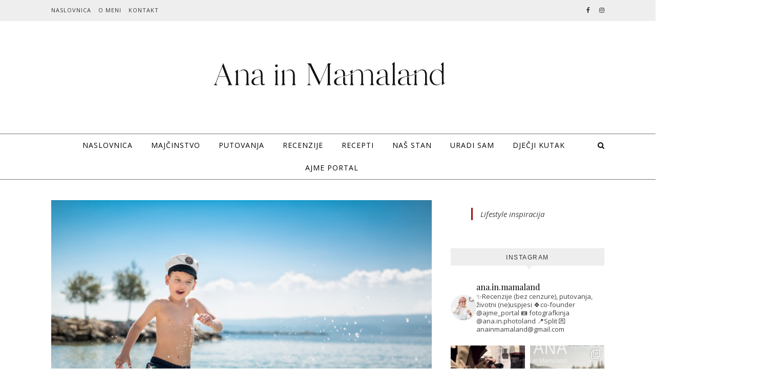

--- FILE ---
content_type: text/html; charset=UTF-8
request_url: https://www.anainmamaland.com/tag/childsfarm/
body_size: 102450
content:
<!DOCTYPE html>
<html lang="hr">
<head>
<meta charset="UTF-8">
<meta name="viewport" content="width=device-width, initial-scale=1.0" />
<link rel="profile" href="http://gmpg.org/xfn/11">
<title>childsfarm &#8211; ANA.in.MAMALAND</title>
<meta name='robots' content='max-image-preview:large' />
	<style>img:is([sizes="auto" i], [sizes^="auto," i]) { contain-intrinsic-size: 3000px 1500px }</style>
	<link rel='dns-prefetch' href='//stats.wp.com' />
<link rel='dns-prefetch' href='//fonts.googleapis.com' />
<link rel='preconnect' href='//c0.wp.com' />
<link rel="alternate" type="application/rss+xml" title="ANA.in.MAMALAND &raquo; Kanal" href="https://www.anainmamaland.com/feed/" />
<link rel="alternate" type="application/rss+xml" title="ANA.in.MAMALAND &raquo; Kanal komentara" href="https://www.anainmamaland.com/comments/feed/" />
<link rel="alternate" type="application/rss+xml" title="ANA.in.MAMALAND &raquo; childsfarm Kanal oznaka" href="https://www.anainmamaland.com/tag/childsfarm/feed/" />
<script type="text/javascript">
/* <![CDATA[ */
window._wpemojiSettings = {"baseUrl":"https:\/\/s.w.org\/images\/core\/emoji\/15.0.3\/72x72\/","ext":".png","svgUrl":"https:\/\/s.w.org\/images\/core\/emoji\/15.0.3\/svg\/","svgExt":".svg","source":{"concatemoji":"https:\/\/www.anainmamaland.com\/wp-includes\/js\/wp-emoji-release.min.js?ver=6.7.4"}};
/*! This file is auto-generated */
!function(i,n){var o,s,e;function c(e){try{var t={supportTests:e,timestamp:(new Date).valueOf()};sessionStorage.setItem(o,JSON.stringify(t))}catch(e){}}function p(e,t,n){e.clearRect(0,0,e.canvas.width,e.canvas.height),e.fillText(t,0,0);var t=new Uint32Array(e.getImageData(0,0,e.canvas.width,e.canvas.height).data),r=(e.clearRect(0,0,e.canvas.width,e.canvas.height),e.fillText(n,0,0),new Uint32Array(e.getImageData(0,0,e.canvas.width,e.canvas.height).data));return t.every(function(e,t){return e===r[t]})}function u(e,t,n){switch(t){case"flag":return n(e,"\ud83c\udff3\ufe0f\u200d\u26a7\ufe0f","\ud83c\udff3\ufe0f\u200b\u26a7\ufe0f")?!1:!n(e,"\ud83c\uddfa\ud83c\uddf3","\ud83c\uddfa\u200b\ud83c\uddf3")&&!n(e,"\ud83c\udff4\udb40\udc67\udb40\udc62\udb40\udc65\udb40\udc6e\udb40\udc67\udb40\udc7f","\ud83c\udff4\u200b\udb40\udc67\u200b\udb40\udc62\u200b\udb40\udc65\u200b\udb40\udc6e\u200b\udb40\udc67\u200b\udb40\udc7f");case"emoji":return!n(e,"\ud83d\udc26\u200d\u2b1b","\ud83d\udc26\u200b\u2b1b")}return!1}function f(e,t,n){var r="undefined"!=typeof WorkerGlobalScope&&self instanceof WorkerGlobalScope?new OffscreenCanvas(300,150):i.createElement("canvas"),a=r.getContext("2d",{willReadFrequently:!0}),o=(a.textBaseline="top",a.font="600 32px Arial",{});return e.forEach(function(e){o[e]=t(a,e,n)}),o}function t(e){var t=i.createElement("script");t.src=e,t.defer=!0,i.head.appendChild(t)}"undefined"!=typeof Promise&&(o="wpEmojiSettingsSupports",s=["flag","emoji"],n.supports={everything:!0,everythingExceptFlag:!0},e=new Promise(function(e){i.addEventListener("DOMContentLoaded",e,{once:!0})}),new Promise(function(t){var n=function(){try{var e=JSON.parse(sessionStorage.getItem(o));if("object"==typeof e&&"number"==typeof e.timestamp&&(new Date).valueOf()<e.timestamp+604800&&"object"==typeof e.supportTests)return e.supportTests}catch(e){}return null}();if(!n){if("undefined"!=typeof Worker&&"undefined"!=typeof OffscreenCanvas&&"undefined"!=typeof URL&&URL.createObjectURL&&"undefined"!=typeof Blob)try{var e="postMessage("+f.toString()+"("+[JSON.stringify(s),u.toString(),p.toString()].join(",")+"));",r=new Blob([e],{type:"text/javascript"}),a=new Worker(URL.createObjectURL(r),{name:"wpTestEmojiSupports"});return void(a.onmessage=function(e){c(n=e.data),a.terminate(),t(n)})}catch(e){}c(n=f(s,u,p))}t(n)}).then(function(e){for(var t in e)n.supports[t]=e[t],n.supports.everything=n.supports.everything&&n.supports[t],"flag"!==t&&(n.supports.everythingExceptFlag=n.supports.everythingExceptFlag&&n.supports[t]);n.supports.everythingExceptFlag=n.supports.everythingExceptFlag&&!n.supports.flag,n.DOMReady=!1,n.readyCallback=function(){n.DOMReady=!0}}).then(function(){return e}).then(function(){var e;n.supports.everything||(n.readyCallback(),(e=n.source||{}).concatemoji?t(e.concatemoji):e.wpemoji&&e.twemoji&&(t(e.twemoji),t(e.wpemoji)))}))}((window,document),window._wpemojiSettings);
/* ]]> */
</script>
<link rel='stylesheet' id='sbi_styles-css' href='https://www.anainmamaland.com/wp-content/plugins/instagram-feed/css/sbi-styles.min.css?ver=6.8.0' type='text/css' media='all' />
<style id='wp-emoji-styles-inline-css' type='text/css'>

	img.wp-smiley, img.emoji {
		display: inline !important;
		border: none !important;
		box-shadow: none !important;
		height: 1em !important;
		width: 1em !important;
		margin: 0 0.07em !important;
		vertical-align: -0.1em !important;
		background: none !important;
		padding: 0 !important;
	}
</style>
<link rel='stylesheet' id='wp-block-library-css' href='https://www.anainmamaland.com/wp-content/plugins/gutenberg/build/block-library/style.css?ver=20.5.0' type='text/css' media='all' />
<link rel='stylesheet' id='mediaelement-css' href='https://c0.wp.com/c/6.7.4/wp-includes/js/mediaelement/mediaelementplayer-legacy.min.css' type='text/css' media='all' />
<link rel='stylesheet' id='wp-mediaelement-css' href='https://c0.wp.com/c/6.7.4/wp-includes/js/mediaelement/wp-mediaelement.min.css' type='text/css' media='all' />
<style id='jetpack-sharing-buttons-style-inline-css' type='text/css'>
.jetpack-sharing-buttons__services-list{display:flex;flex-direction:row;flex-wrap:wrap;gap:0;list-style-type:none;margin:5px;padding:0}.jetpack-sharing-buttons__services-list.has-small-icon-size{font-size:12px}.jetpack-sharing-buttons__services-list.has-normal-icon-size{font-size:16px}.jetpack-sharing-buttons__services-list.has-large-icon-size{font-size:24px}.jetpack-sharing-buttons__services-list.has-huge-icon-size{font-size:36px}@media print{.jetpack-sharing-buttons__services-list{display:none!important}}.editor-styles-wrapper .wp-block-jetpack-sharing-buttons{gap:0;padding-inline-start:0}ul.jetpack-sharing-buttons__services-list.has-background{padding:1.25em 2.375em}
</style>
<style id='classic-theme-styles-inline-css' type='text/css'>
/*! This file is auto-generated */
.wp-block-button__link{color:#fff;background-color:#32373c;border-radius:9999px;box-shadow:none;text-decoration:none;padding:calc(.667em + 2px) calc(1.333em + 2px);font-size:1.125em}.wp-block-file__button{background:#32373c;color:#fff;text-decoration:none}
</style>
<link rel='stylesheet' id='contact-form-7-css' href='https://www.anainmamaland.com/wp-content/plugins/contact-form-7/includes/css/styles.css?ver=6.0.5' type='text/css' media='all' />
<style id='global-styles-inline-css' type='text/css'>
:root{--wp--preset--aspect-ratio--square: 1;--wp--preset--aspect-ratio--4-3: 4/3;--wp--preset--aspect-ratio--3-4: 3/4;--wp--preset--aspect-ratio--3-2: 3/2;--wp--preset--aspect-ratio--2-3: 2/3;--wp--preset--aspect-ratio--16-9: 16/9;--wp--preset--aspect-ratio--9-16: 9/16;--wp--preset--color--black: #000000;--wp--preset--color--cyan-bluish-gray: #abb8c3;--wp--preset--color--white: #ffffff;--wp--preset--color--pale-pink: #f78da7;--wp--preset--color--vivid-red: #cf2e2e;--wp--preset--color--luminous-vivid-orange: #ff6900;--wp--preset--color--luminous-vivid-amber: #fcb900;--wp--preset--color--light-green-cyan: #7bdcb5;--wp--preset--color--vivid-green-cyan: #00d084;--wp--preset--color--pale-cyan-blue: #8ed1fc;--wp--preset--color--vivid-cyan-blue: #0693e3;--wp--preset--color--vivid-purple: #9b51e0;--wp--preset--gradient--vivid-cyan-blue-to-vivid-purple: linear-gradient(135deg,rgba(6,147,227,1) 0%,rgb(155,81,224) 100%);--wp--preset--gradient--light-green-cyan-to-vivid-green-cyan: linear-gradient(135deg,rgb(122,220,180) 0%,rgb(0,208,130) 100%);--wp--preset--gradient--luminous-vivid-amber-to-luminous-vivid-orange: linear-gradient(135deg,rgba(252,185,0,1) 0%,rgba(255,105,0,1) 100%);--wp--preset--gradient--luminous-vivid-orange-to-vivid-red: linear-gradient(135deg,rgba(255,105,0,1) 0%,rgb(207,46,46) 100%);--wp--preset--gradient--very-light-gray-to-cyan-bluish-gray: linear-gradient(135deg,rgb(238,238,238) 0%,rgb(169,184,195) 100%);--wp--preset--gradient--cool-to-warm-spectrum: linear-gradient(135deg,rgb(74,234,220) 0%,rgb(151,120,209) 20%,rgb(207,42,186) 40%,rgb(238,44,130) 60%,rgb(251,105,98) 80%,rgb(254,248,76) 100%);--wp--preset--gradient--blush-light-purple: linear-gradient(135deg,rgb(255,206,236) 0%,rgb(152,150,240) 100%);--wp--preset--gradient--blush-bordeaux: linear-gradient(135deg,rgb(254,205,165) 0%,rgb(254,45,45) 50%,rgb(107,0,62) 100%);--wp--preset--gradient--luminous-dusk: linear-gradient(135deg,rgb(255,203,112) 0%,rgb(199,81,192) 50%,rgb(65,88,208) 100%);--wp--preset--gradient--pale-ocean: linear-gradient(135deg,rgb(255,245,203) 0%,rgb(182,227,212) 50%,rgb(51,167,181) 100%);--wp--preset--gradient--electric-grass: linear-gradient(135deg,rgb(202,248,128) 0%,rgb(113,206,126) 100%);--wp--preset--gradient--midnight: linear-gradient(135deg,rgb(2,3,129) 0%,rgb(40,116,252) 100%);--wp--preset--font-size--small: 13px;--wp--preset--font-size--medium: 20px;--wp--preset--font-size--large: 36px;--wp--preset--font-size--x-large: 42px;--wp--preset--spacing--20: 0.44rem;--wp--preset--spacing--30: 0.67rem;--wp--preset--spacing--40: 1rem;--wp--preset--spacing--50: 1.5rem;--wp--preset--spacing--60: 2.25rem;--wp--preset--spacing--70: 3.38rem;--wp--preset--spacing--80: 5.06rem;--wp--preset--shadow--natural: 6px 6px 9px rgba(0, 0, 0, 0.2);--wp--preset--shadow--deep: 12px 12px 50px rgba(0, 0, 0, 0.4);--wp--preset--shadow--sharp: 6px 6px 0px rgba(0, 0, 0, 0.2);--wp--preset--shadow--outlined: 6px 6px 0px -3px rgba(255, 255, 255, 1), 6px 6px rgba(0, 0, 0, 1);--wp--preset--shadow--crisp: 6px 6px 0px rgba(0, 0, 0, 1);}:where(.is-layout-flex){gap: 0.5em;}:where(.is-layout-grid){gap: 0.5em;}body .is-layout-flex{display: flex;}.is-layout-flex{flex-wrap: wrap;align-items: center;}.is-layout-flex > :is(*, div){margin: 0;}body .is-layout-grid{display: grid;}.is-layout-grid > :is(*, div){margin: 0;}:where(.wp-block-columns.is-layout-flex){gap: 2em;}:where(.wp-block-columns.is-layout-grid){gap: 2em;}:where(.wp-block-post-template.is-layout-flex){gap: 1.25em;}:where(.wp-block-post-template.is-layout-grid){gap: 1.25em;}.has-black-color{color: var(--wp--preset--color--black) !important;}.has-cyan-bluish-gray-color{color: var(--wp--preset--color--cyan-bluish-gray) !important;}.has-white-color{color: var(--wp--preset--color--white) !important;}.has-pale-pink-color{color: var(--wp--preset--color--pale-pink) !important;}.has-vivid-red-color{color: var(--wp--preset--color--vivid-red) !important;}.has-luminous-vivid-orange-color{color: var(--wp--preset--color--luminous-vivid-orange) !important;}.has-luminous-vivid-amber-color{color: var(--wp--preset--color--luminous-vivid-amber) !important;}.has-light-green-cyan-color{color: var(--wp--preset--color--light-green-cyan) !important;}.has-vivid-green-cyan-color{color: var(--wp--preset--color--vivid-green-cyan) !important;}.has-pale-cyan-blue-color{color: var(--wp--preset--color--pale-cyan-blue) !important;}.has-vivid-cyan-blue-color{color: var(--wp--preset--color--vivid-cyan-blue) !important;}.has-vivid-purple-color{color: var(--wp--preset--color--vivid-purple) !important;}.has-black-background-color{background-color: var(--wp--preset--color--black) !important;}.has-cyan-bluish-gray-background-color{background-color: var(--wp--preset--color--cyan-bluish-gray) !important;}.has-white-background-color{background-color: var(--wp--preset--color--white) !important;}.has-pale-pink-background-color{background-color: var(--wp--preset--color--pale-pink) !important;}.has-vivid-red-background-color{background-color: var(--wp--preset--color--vivid-red) !important;}.has-luminous-vivid-orange-background-color{background-color: var(--wp--preset--color--luminous-vivid-orange) !important;}.has-luminous-vivid-amber-background-color{background-color: var(--wp--preset--color--luminous-vivid-amber) !important;}.has-light-green-cyan-background-color{background-color: var(--wp--preset--color--light-green-cyan) !important;}.has-vivid-green-cyan-background-color{background-color: var(--wp--preset--color--vivid-green-cyan) !important;}.has-pale-cyan-blue-background-color{background-color: var(--wp--preset--color--pale-cyan-blue) !important;}.has-vivid-cyan-blue-background-color{background-color: var(--wp--preset--color--vivid-cyan-blue) !important;}.has-vivid-purple-background-color{background-color: var(--wp--preset--color--vivid-purple) !important;}.has-black-border-color{border-color: var(--wp--preset--color--black) !important;}.has-cyan-bluish-gray-border-color{border-color: var(--wp--preset--color--cyan-bluish-gray) !important;}.has-white-border-color{border-color: var(--wp--preset--color--white) !important;}.has-pale-pink-border-color{border-color: var(--wp--preset--color--pale-pink) !important;}.has-vivid-red-border-color{border-color: var(--wp--preset--color--vivid-red) !important;}.has-luminous-vivid-orange-border-color{border-color: var(--wp--preset--color--luminous-vivid-orange) !important;}.has-luminous-vivid-amber-border-color{border-color: var(--wp--preset--color--luminous-vivid-amber) !important;}.has-light-green-cyan-border-color{border-color: var(--wp--preset--color--light-green-cyan) !important;}.has-vivid-green-cyan-border-color{border-color: var(--wp--preset--color--vivid-green-cyan) !important;}.has-pale-cyan-blue-border-color{border-color: var(--wp--preset--color--pale-cyan-blue) !important;}.has-vivid-cyan-blue-border-color{border-color: var(--wp--preset--color--vivid-cyan-blue) !important;}.has-vivid-purple-border-color{border-color: var(--wp--preset--color--vivid-purple) !important;}.has-vivid-cyan-blue-to-vivid-purple-gradient-background{background: var(--wp--preset--gradient--vivid-cyan-blue-to-vivid-purple) !important;}.has-light-green-cyan-to-vivid-green-cyan-gradient-background{background: var(--wp--preset--gradient--light-green-cyan-to-vivid-green-cyan) !important;}.has-luminous-vivid-amber-to-luminous-vivid-orange-gradient-background{background: var(--wp--preset--gradient--luminous-vivid-amber-to-luminous-vivid-orange) !important;}.has-luminous-vivid-orange-to-vivid-red-gradient-background{background: var(--wp--preset--gradient--luminous-vivid-orange-to-vivid-red) !important;}.has-very-light-gray-to-cyan-bluish-gray-gradient-background{background: var(--wp--preset--gradient--very-light-gray-to-cyan-bluish-gray) !important;}.has-cool-to-warm-spectrum-gradient-background{background: var(--wp--preset--gradient--cool-to-warm-spectrum) !important;}.has-blush-light-purple-gradient-background{background: var(--wp--preset--gradient--blush-light-purple) !important;}.has-blush-bordeaux-gradient-background{background: var(--wp--preset--gradient--blush-bordeaux) !important;}.has-luminous-dusk-gradient-background{background: var(--wp--preset--gradient--luminous-dusk) !important;}.has-pale-ocean-gradient-background{background: var(--wp--preset--gradient--pale-ocean) !important;}.has-electric-grass-gradient-background{background: var(--wp--preset--gradient--electric-grass) !important;}.has-midnight-gradient-background{background: var(--wp--preset--gradient--midnight) !important;}.has-small-font-size{font-size: var(--wp--preset--font-size--small) !important;}.has-medium-font-size{font-size: var(--wp--preset--font-size--medium) !important;}.has-large-font-size{font-size: var(--wp--preset--font-size--large) !important;}.has-x-large-font-size{font-size: var(--wp--preset--font-size--x-large) !important;}
:where(.wp-block-columns.is-layout-flex){gap: 2em;}:where(.wp-block-columns.is-layout-grid){gap: 2em;}
:root :where(.wp-block-pullquote){font-size: 1.5em;line-height: 1.6;}
:where(.wp-block-post-template.is-layout-flex){gap: 1.25em;}:where(.wp-block-post-template.is-layout-grid){gap: 1.25em;}
</style>
<link rel='stylesheet' id='savona-style-css' href='https://www.anainmamaland.com/wp-content/themes/savona/style.css?ver=6.7.4' type='text/css' media='all' />
<link rel='stylesheet' id='savona-edge-style-css' href='https://www.anainmamaland.com/wp-content/themes/savona-edge/style.css?ver=1.0.3' type='text/css' media='all' />
<link rel='stylesheet' id='fontawesome-css' href='https://www.anainmamaland.com/wp-content/themes/savona/assets/css/font-awesome.css?ver=6.7.4' type='text/css' media='all' />
<link rel='stylesheet' id='fontello-css' href='https://www.anainmamaland.com/wp-content/themes/savona/assets/css/fontello.css?ver=6.7.4' type='text/css' media='all' />
<link rel='stylesheet' id='slick-css' href='https://www.anainmamaland.com/wp-content/themes/savona/assets/css/slick.css?ver=6.7.4' type='text/css' media='all' />
<link rel='stylesheet' id='scrollbar-css' href='https://www.anainmamaland.com/wp-content/themes/savona/assets/css/perfect-scrollbar.css?ver=6.7.4' type='text/css' media='all' />
<link rel='stylesheet' id='savona-woocommerce-css' href='https://www.anainmamaland.com/wp-content/themes/savona/assets/css/woocommerce.css?ver=6.7.4' type='text/css' media='all' />
<link rel='stylesheet' id='savona-responsive-css' href='https://www.anainmamaland.com/wp-content/themes/savona/assets/css/responsive.css?ver=6.7.4' type='text/css' media='all' />
<link rel='stylesheet' id='savona-playfair-font-css' href='//fonts.googleapis.com/css?family=Playfair+Display%3A400%2C700&#038;ver=1.0.0' type='text/css' media='all' />
<link rel='stylesheet' id='savona-opensans-font-css' href='//fonts.googleapis.com/css?family=Open+Sans%3A400italic%2C400%2C600italic%2C600%2C700italic%2C700&#038;ver=1.0.0' type='text/css' media='all' />
<style id='akismet-widget-style-inline-css' type='text/css'>

			.a-stats {
				--akismet-color-mid-green: #357b49;
				--akismet-color-white: #fff;
				--akismet-color-light-grey: #f6f7f7;

				max-width: 350px;
				width: auto;
			}

			.a-stats * {
				all: unset;
				box-sizing: border-box;
			}

			.a-stats strong {
				font-weight: 600;
			}

			.a-stats a.a-stats__link,
			.a-stats a.a-stats__link:visited,
			.a-stats a.a-stats__link:active {
				background: var(--akismet-color-mid-green);
				border: none;
				box-shadow: none;
				border-radius: 8px;
				color: var(--akismet-color-white);
				cursor: pointer;
				display: block;
				font-family: -apple-system, BlinkMacSystemFont, 'Segoe UI', 'Roboto', 'Oxygen-Sans', 'Ubuntu', 'Cantarell', 'Helvetica Neue', sans-serif;
				font-weight: 500;
				padding: 12px;
				text-align: center;
				text-decoration: none;
				transition: all 0.2s ease;
			}

			/* Extra specificity to deal with TwentyTwentyOne focus style */
			.widget .a-stats a.a-stats__link:focus {
				background: var(--akismet-color-mid-green);
				color: var(--akismet-color-white);
				text-decoration: none;
			}

			.a-stats a.a-stats__link:hover {
				filter: brightness(110%);
				box-shadow: 0 4px 12px rgba(0, 0, 0, 0.06), 0 0 2px rgba(0, 0, 0, 0.16);
			}

			.a-stats .count {
				color: var(--akismet-color-white);
				display: block;
				font-size: 1.5em;
				line-height: 1.4;
				padding: 0 13px;
				white-space: nowrap;
			}
		
</style>
<script type="text/javascript" src="https://www.anainmamaland.com/wp-content/plugins/gutenberg/build/hooks/index.min.js?ver=84e753e2b66eb7028d38" id="wp-hooks-js"></script>
<script type="text/javascript" src="https://www.anainmamaland.com/wp-content/plugins/gutenberg/build/i18n/index.min.js?ver=bd5a2533e717a1043151" id="wp-i18n-js"></script>
<script type="text/javascript" id="wp-i18n-js-after">
/* <![CDATA[ */
wp.i18n.setLocaleData( { 'text direction\u0004ltr': [ 'ltr' ] } );
/* ]]> */
</script>
<script type="text/javascript" src="https://c0.wp.com/c/6.7.4/wp-includes/js/jquery/jquery.min.js" id="jquery-core-js"></script>
<script type="text/javascript" src="https://c0.wp.com/c/6.7.4/wp-includes/js/jquery/jquery-migrate.min.js" id="jquery-migrate-js"></script>
<link rel="https://api.w.org/" href="https://www.anainmamaland.com/wp-json/" /><link rel="alternate" title="JSON" type="application/json" href="https://www.anainmamaland.com/wp-json/wp/v2/tags/218" /><link rel="EditURI" type="application/rsd+xml" title="RSD" href="https://www.anainmamaland.com/xmlrpc.php?rsd" />
<meta name="generator" content="WordPress 6.7.4" />
	<style>img#wpstats{display:none}</style>
		<style id="savona_dynamic_css">body {background-color: #ffffff;}#top-bar {background-color: #000000;}#top-bar a {color: #ffffff;}#top-bar a:hover,#top-bar li.current-menu-item > a,#top-bar li.current-menu-ancestor > a,#top-bar .sub-menu li.current-menu-item > a,#top-bar .sub-menu li.current-menu-ancestor> a {color: #dddddd;}#top-menu .sub-menu,#top-menu .sub-menu a {background-color: #000000;border-color: rgba(255,255,255, 0.05);}.header-logo a,.site-description {color: #blank;}.entry-header {background-color: #ffffff;}#featured-links h4 {background-color: rgba(255,255,255, 0.85);color: #000000;}#main-nav a,#main-nav i,#main-nav #s {color: #000000;}.main-nav-sidebar span,.sidebar-alt-close-btn span {background-color: #000000;}#main-nav a:hover,#main-nav i:hover,#main-nav li.current-menu-item > a,#main-nav li.current-menu-ancestor > a,#main-nav .sub-menu li.current-menu-item > a,#main-nav .sub-menu li.current-menu-ancestor> a {color: #991515;}.main-nav-sidebar:hover span {background-color: #991515;}#main-menu .sub-menu,#main-menu .sub-menu a {background-color: #ffffff;border-color: rgba(0,0,0, 0.05);}#main-nav #s {background-color: #ffffff;}#main-nav #s::-webkit-input-placeholder { /* Chrome/Opera/Safari */color: rgba(0,0,0, 0.7);}#main-nav #s::-moz-placeholder { /* Firefox 19+ */color: rgba(0,0,0, 0.7);}#main-nav #s:-ms-input-placeholder { /* IE 10+ */color: rgba(0,0,0, 0.7);}#main-nav #s:-moz-placeholder { /* Firefox 18- */color: rgba(0,0,0, 0.7);}/* Background */.sidebar-alt,#featured-links,.main-content,#featured-slider,#page-content select,#page-content input,#page-content textarea {background-color: #ffffff;}/* Text */#page-content,#page-content select,#page-content input,#page-content textarea,#page-content .post-author a,#page-content .savona-widget a,#page-content .comment-author {color: #464646;}/* Title */#page-content h1 a,#page-content h1,#page-content h2,#page-content h3,#page-content h4,#page-content h5,#page-content h6,.post-content > p:first-child:first-letter,#page-content .author-description h4 a,#page-content .related-posts h4 a,#page-content .blog-pagination .previous-page a,#page-content .blog-pagination .next-page a,blockquote,#page-content .post-share a {color: #030303;}#page-content h1 a:hover {color: rgba(3,3,3, 0.75);}/* Meta */#page-content .post-date,#page-content .post-comments,#page-content .post-author,#page-content .related-post-date,#page-content .comment-meta a,#page-content .author-share a,#page-content .post-tags a,#page-content .tagcloud a,.widget_categories li,.widget_archive li,.ahse-subscribe-box p,.rpwwt-post-author,.rpwwt-post-categories,.rpwwt-post-date,.rpwwt-post-comments-number {color: #a1a1a1;}#page-content input::-webkit-input-placeholder { /* Chrome/Opera/Safari */color: #a1a1a1;}#page-content input::-moz-placeholder { /* Firefox 19+ */color: #a1a1a1;}#page-content input:-ms-input-placeholder { /* IE 10+ */color: #a1a1a1;}#page-content input:-moz-placeholder { /* Firefox 18- */color: #a1a1a1;}/* Accent */#page-content a,.post-categories {color: #991515;}.ps-container > .ps-scrollbar-y-rail > .ps-scrollbar-y {background: #991515;}#page-content a:hover {color: rgba(153,21,21, 0.8);}blockquote {border-color: #991515;}/* Selection */::-moz-selection {color: #ffffff;background: #991515;}::selection {color: #ffffff;background: #991515;}/* Border */#page-content .post-footer,#page-content .author-description,#page-content .related-posts,#page-content .entry-comments,#page-content .savona-widget li,#page-content #wp-calendar,#page-content #wp-calendar caption,#page-content #wp-calendar tbody td,#page-content .widget_nav_menu li a,#page-content .tagcloud a,#page-content select,#page-content input,#page-content textarea,.widget-title h2:before,.widget-title h2:after,.post-tags a,.gallery-caption,.wp-caption-text,table tr,table th,table td,pre {border-color: #e8e8e8;}hr {background-color: #e8e8e8;}/* Buttons */.widget_search i,.widget_search #searchsubmit,.single-navigation i,#page-content .submit,#page-content .blog-pagination.numeric a,#page-content .blog-pagination.load-more a,#page-content .savona-subscribe-box input[type="submit"],#page-content .widget_wysija input[type="submit"],#page-content .post-password-form input[type="submit"],#page-content .wpcf7 [type="submit"] {color: #ffffff;background-color: #333333;}.single-navigation i:hover,#page-content .submit:hover,#page-content .blog-pagination.numeric a:hover,#page-content .blog-pagination.numeric span,#page-content .blog-pagination.load-more a:hover,#page-content .savona-subscribe-box input[type="submit"]:hover,#page-content .widget_wysija input[type="submit"]:hover,#page-content .post-password-form input[type="submit"]:hover,#page-content .wpcf7 [type="submit"]:hover {color: #ffffff;background-color: #991515;}/* Image Overlay */.image-overlay,#infscr-loading,#page-content h4.image-overlay {color: #ffffff;background-color: rgba(73,73,73, 0.3);}.image-overlay a,.post-slider .prev-arrow,.post-slider .next-arrow,#page-content .image-overlay a,#featured-slider .slick-arrow,#featured-slider .slider-dots {color: #ffffff;}.slide-caption {background: rgba(255,255,255, 0.95);}#featured-slider .slick-active {background: #ffffff;}#page-footer,#page-footer select,#page-footer input,#page-footer textarea {background-color: #f6f6f6;color: #333333;}#page-footer,#page-footer a,#page-footer select,#page-footer input,#page-footer textarea {color: #333333;}#page-footer #s::-webkit-input-placeholder { /* Chrome/Opera/Safari */color: #333333;}#page-footer #s::-moz-placeholder { /* Firefox 19+ */color: #333333;}#page-footer #s:-ms-input-placeholder { /* IE 10+ */color: #333333;}#page-footer #s:-moz-placeholder { /* Firefox 18- */color: #333333;}/* Title */#page-footer h1,#page-footer h2,#page-footer h3,#page-footer h4,#page-footer h5,#page-footer h6 {color: #111111;}#page-footer a:hover {color: #991515;}/* Border */#page-footer a,#page-footer .savona-widget li,#page-footer #wp-calendar,#page-footer #wp-calendar caption,#page-footer #wp-calendar tbody td,#page-footer .widget_nav_menu li a,#page-footer select,#page-footer input,#page-footer textarea,#page-footer .widget-title h2:before,#page-footer .widget-title h2:after,.footer-widgets {border-color: #e0dbdb;}#page-footer hr {background-color: #e0dbdb;}.savona-preloader-wrap {background-color: #333333;}.boxed-wrapper {max-width: 1160px;}.sidebar-alt {width: 370px;left: -370px; padding: 85px 35px 0px;}.sidebar-left,.sidebar-right {width: 337px;}[data-layout*="rsidebar"] .main-container,[data-layout*="lsidebar"] .main-container {width: calc(100% - 337px);width: -webkit-calc(100% - 337px);}[data-layout*="lrsidebar"] .main-container {width: calc(100% - 674px);width: -webkit-calc(100% - 674px);}[data-layout*="fullwidth"] .main-container {width: 100%;}#top-bar > div,#main-nav > div,#featured-slider.boxed-wrapper,#featured-links,.main-content,.page-footer-inner {padding-left: 40px;padding-right: 40px;}#top-menu {float: left;}.top-bar-socials {float: right;}.entry-header {background-image:url();}.logo-img {max-width: 500px;}#main-nav {text-align: center;}.main-nav-sidebar {position: absolute;top: 0px;left: 40px;z-index: 1;}.main-nav-icons {position: absolute;top: 0px;right: 40px;z-index: 2;}#featured-slider.boxed-wrapper {padding-top: 41px;}#featured-links .featured-link {margin-right: 30px;}#featured-links .featured-link:last-of-type {margin-right: 0;}#featured-links .featured-link {width: calc( (100% - -30px) / 0);width: -webkit-calc( (100% - -30px) / 0);}.blog-grid > li {margin-bottom: 30px;}[data-layout*="col2"] .blog-grid > li,[data-layout*="col3"] .blog-grid > li,[data-layout*="col4"] .blog-grid > li {display: inline-block;vertical-align: top;margin-right: 37px;}[data-layout*="col2"] .blog-grid > li:nth-of-type(2n+2),[data-layout*="col3"] .blog-grid > li:nth-of-type(3n+3),[data-layout*="col4"] .blog-grid > li:nth-of-type(4n+4) {margin-right: 0;}[data-layout*="col1"] .blog-grid > li {width: 100%;}[data-layout*="col2"] .blog-grid > li {width: calc((100% - 37px ) /2);width: -webkit-calc((100% - 37px ) /2);}[data-layout*="col3"] .blog-grid > li {width: calc((100% - 2 * 37px ) /3);width: -webkit-calc((100% - 2 * 37px ) /3);}[data-layout*="col4"] .blog-grid > li {width: calc((100% - 3 * 37px ) /4);width: -webkit-calc((100% - 3 * 37px ) /4);}[data-layout*="rsidebar"] .sidebar-right {padding-left: 37px;}[data-layout*="lsidebar"] .sidebar-left {padding-right: 37px;}[data-layout*="lrsidebar"] .sidebar-right {padding-left: 37px;}[data-layout*="lrsidebar"] .sidebar-left {padding-right: 37px;}.post-content > p:first-child:first-letter { /* MOD */float: left;margin: 0px 12px 0 0;font-size: 80px;line-height: 65px;text-align: center;}@-moz-document url-prefix() {.post-content > p:first-child:first-letter {margin-top: 10px !important;}}.footer-widgets > .savona-widget {width: 30%;margin-right: 5%;}.footer-widgets > .savona-widget:nth-child(3n+3) {margin-right: 0;}.footer-widgets > .savona-widget:nth-child(3n+4) {clear: both;}.copyright-info {float: right;}.footer-socials {float: left;}.woocommerce div.product .stock,.woocommerce div.product p.price,.woocommerce div.product span.price,.woocommerce ul.products li.product .price,.woocommerce-Reviews .woocommerce-review__author,.woocommerce form .form-row .required,.woocommerce form .form-row.woocommerce-invalid label,.woocommerce #page-content div.product .woocommerce-tabs ul.tabs li a {color: #464646;}.woocommerce a.remove:hover {color: #464646 !important;}.woocommerce a.remove,.woocommerce .product_meta,#page-content .woocommerce-breadcrumb,#page-content .woocommerce-review-link,#page-content .woocommerce-breadcrumb a,#page-content .woocommerce-MyAccount-navigation-link a,.woocommerce .woocommerce-info:before,.woocommerce #page-content .woocommerce-result-count,.woocommerce-page #page-content .woocommerce-result-count,.woocommerce-Reviews .woocommerce-review__published-date,.woocommerce .product_list_widget .quantity,.woocommerce .widget_products .amount,.woocommerce .widget_price_filter .price_slider_amount,.woocommerce .widget_recently_viewed_products .amount,.woocommerce .widget_top_rated_products .amount,.woocommerce .widget_recent_reviews .reviewer {color: #a1a1a1;}.woocommerce a.remove {color: #a1a1a1 !important;}p.demo_store,.woocommerce-store-notice,.woocommerce span.onsale { background-color: #991515;}.woocommerce .star-rating::before,.woocommerce .star-rating span::before,.woocommerce #page-content ul.products li.product .button,#page-content .woocommerce ul.products li.product .button,#page-content .woocommerce-MyAccount-navigation-link.is-active a,#page-content .woocommerce-MyAccount-navigation-link a:hover { color: #991515;}.woocommerce form.login,.woocommerce form.register,.woocommerce-account fieldset,.woocommerce form.checkout_coupon,.woocommerce .woocommerce-info,.woocommerce .woocommerce-error,.woocommerce .woocommerce-message,.woocommerce .widget_shopping_cart .total,.woocommerce.widget_shopping_cart .total,.woocommerce-Reviews .comment_container,.woocommerce-cart #payment ul.payment_methods,#add_payment_method #payment ul.payment_methods,.woocommerce-checkout #payment ul.payment_methods,.woocommerce div.product .woocommerce-tabs ul.tabs::before,.woocommerce div.product .woocommerce-tabs ul.tabs::after,.woocommerce div.product .woocommerce-tabs ul.tabs li,.woocommerce .woocommerce-MyAccount-navigation-link,.select2-container--default .select2-selection--single {border-color: #e8e8e8;}.woocommerce-cart #payment,#add_payment_method #payment,.woocommerce-checkout #payment,.woocommerce .woocommerce-info,.woocommerce .woocommerce-error,.woocommerce .woocommerce-message,.woocommerce div.product .woocommerce-tabs ul.tabs li {background-color: rgba(232,232,232, 0.3);}.woocommerce-cart #payment div.payment_box::before,#add_payment_method #payment div.payment_box::before,.woocommerce-checkout #payment div.payment_box::before {border-color: rgba(232,232,232, 0.5);}.woocommerce-cart #payment div.payment_box,#add_payment_method #payment div.payment_box,.woocommerce-checkout #payment div.payment_box {background-color: rgba(232,232,232, 0.5);}#page-content .woocommerce input.button,#page-content .woocommerce a.button,#page-content .woocommerce a.button.alt,#page-content .woocommerce button.button.alt,#page-content .woocommerce input.button.alt,#page-content .woocommerce #respond input#submit.alt,.woocommerce #page-content .widget_product_search input[type="submit"],.woocommerce #page-content .woocommerce-message .button,.woocommerce #page-content a.button.alt,.woocommerce #page-content button.button.alt,.woocommerce #page-content #respond input#submit,.woocommerce #page-content .widget_price_filter .button,.woocommerce #page-content .woocommerce-message .button,.woocommerce-page #page-content .woocommerce-message .button,.woocommerce #page-content nav.woocommerce-pagination ul li a,.woocommerce #page-content nav.woocommerce-pagination ul li span {color: #ffffff;background-color: #333333;}#page-content .woocommerce input.button:hover,#page-content .woocommerce a.button:hover,#page-content .woocommerce a.button.alt:hover,#page-content .woocommerce button.button.alt:hover,#page-content .woocommerce input.button.alt:hover,#page-content .woocommerce #respond input#submit.alt:hover,.woocommerce #page-content .woocommerce-message .button:hover,.woocommerce #page-content a.button.alt:hover,.woocommerce #page-content button.button.alt:hover,.woocommerce #page-content #respond input#submit:hover,.woocommerce #page-content .widget_price_filter .button:hover,.woocommerce #page-content .woocommerce-message .button:hover,.woocommerce-page #page-content .woocommerce-message .button:hover,.woocommerce #page-content nav.woocommerce-pagination ul li a:hover,.woocommerce #page-content nav.woocommerce-pagination ul li span.current {color: #ffffff;background-color: #991515;}.woocommerce #page-content nav.woocommerce-pagination ul li a.prev,.woocommerce #page-content nav.woocommerce-pagination ul li a.next {color: #333333;}.woocommerce #page-content nav.woocommerce-pagination ul li a.prev:hover,.woocommerce #page-content nav.woocommerce-pagination ul li a.next:hover {color: #991515;}.woocommerce #page-content nav.woocommerce-pagination ul li a.prev:after,.woocommerce #page-content nav.woocommerce-pagination ul li a.next:after {color: #ffffff;}.woocommerce #page-content nav.woocommerce-pagination ul li a.prev:hover:after,.woocommerce #page-content nav.woocommerce-pagination ul li a.next:hover:after {color: #ffffff;}.cssload-container{width:100%;height:36px;text-align:center}.cssload-speeding-wheel{width:36px;height:36px;margin:0 auto;border:2px solid #ffffff;border-radius:50%;border-left-color:transparent;border-right-color:transparent;animation:cssload-spin 575ms infinite linear;-o-animation:cssload-spin 575ms infinite linear;-ms-animation:cssload-spin 575ms infinite linear;-webkit-animation:cssload-spin 575ms infinite linear;-moz-animation:cssload-spin 575ms infinite linear}@keyframes cssload-spin{100%{transform:rotate(360deg);transform:rotate(360deg)}}@-o-keyframes cssload-spin{100%{-o-transform:rotate(360deg);transform:rotate(360deg)}}@-ms-keyframes cssload-spin{100%{-ms-transform:rotate(360deg);transform:rotate(360deg)}}@-webkit-keyframes cssload-spin{100%{-webkit-transform:rotate(360deg);transform:rotate(360deg)}}@-moz-keyframes cssload-spin{100%{-moz-transform:rotate(360deg);transform:rotate(360deg)}}</style><link rel="icon" href="https://www.anainmamaland.com/wp-content/uploads/2019/05/cropped-NO1R3254-1-32x32.jpg" sizes="32x32" />
<link rel="icon" href="https://www.anainmamaland.com/wp-content/uploads/2019/05/cropped-NO1R3254-1-192x192.jpg" sizes="192x192" />
<link rel="apple-touch-icon" href="https://www.anainmamaland.com/wp-content/uploads/2019/05/cropped-NO1R3254-1-180x180.jpg" />
<meta name="msapplication-TileImage" content="https://www.anainmamaland.com/wp-content/uploads/2019/05/cropped-NO1R3254-1-270x270.jpg" />
</head>

<body class="archive tag tag-childsfarm tag-218 wp-custom-logo">
	<!-- Preloader -->
	
	<!-- Page Wrapper -->
	<div id="page-wrap">
		
		<a class="skip-link screen-reader-text" href="#page-content">Skip to content</a>
		
		<!-- Boxed Wrapper -->
		<div id="page-header" >

		
<div id="top-bar" class="clear-fix">
	<div class="boxed-wrapper">
		
		<nav class="top-menu-container"><ul id="top-menu" class=""><li id="menu-item-86" class="menu-item menu-item-type-custom menu-item-object-custom menu-item-home menu-item-86"><a href="http://www.anainmamaland.com/">Naslovnica</a></li>
<li id="menu-item-87" class="menu-item menu-item-type-post_type menu-item-object-page menu-item-87"><a href="https://www.anainmamaland.com/o-meni/">O MENI</a></li>
<li id="menu-item-99" class="menu-item menu-item-type-post_type menu-item-object-page menu-item-99"><a href="https://www.anainmamaland.com/kontakt/">KONTAKT</a></li>
</ul></nav>
		<div class="top-bar-socials">

			
			<a href="https://www.facebook.com/ana.in.mamaland" target="_blank">
				<i class="fa fa-facebook"></i>
			</a>
			
			
							<a href="https://www.instagram.com/ana.in.mamaland/" target="_blank">
					<i class="fa fa-instagram"></i>
				</a>
			
			
		</div>

	
	</div>
</div><!-- #top-bar -->

	<div class="entry-header">
		<div class="cv-outer">
		<div class="cv-inner">
			<div class="header-logo">
				
					
				<a href="https://www.anainmamaland.com/" title="ANA.in.MAMALAND" class="logo-img">
					<img src="https://www.anainmamaland.com/wp-content/uploads/2023/01/anainmamaland-blog.webp" alt="ANA.in.MAMALAND">
				</a>
				
				
								
			</div>
		</div>
		</div>
	</div><div id="main-nav" class="clear-fix" data-fixed="1">

	<div class="boxed-wrapper">	
		
		<!-- Alt Sidebar Icon -->
		

		<!-- Icons -->
		<div class="main-nav-icons">
			
						<div class="main-nav-search">
				<i class="fa fa-search"></i>
				<i class="fa fa-times"></i>
				<form role="search" method="get" id="searchform" class="clear-fix" action="https://www.anainmamaland.com/"><input type="search" name="s" id="s" placeholder="Search..." data-placeholder="Type &amp; hit enter..." value="" /><i class="fa fa-search"></i><input type="submit" id="searchsubmit" value="st" /></form>			</div>
					</div>


		<!-- Menu -->
		<span class="mobile-menu-btn">
			<i class="fa fa-chevron-down"></i>
		</span>

		<nav class="main-menu-container"><ul id="main-menu" class=""><li id="menu-item-124" class="menu-item menu-item-type-custom menu-item-object-custom menu-item-home menu-item-124"><a href="http://www.anainmamaland.com/">Naslovnica</a></li>
<li id="menu-item-142" class="menu-item menu-item-type-taxonomy menu-item-object-category menu-item-142"><a href="https://www.anainmamaland.com/category/majcinstvo/">majčinstvo</a></li>
<li id="menu-item-123" class="menu-item menu-item-type-taxonomy menu-item-object-category menu-item-123"><a href="https://www.anainmamaland.com/category/putovanja/">putovanja</a></li>
<li id="menu-item-158" class="menu-item menu-item-type-taxonomy menu-item-object-category menu-item-158"><a href="https://www.anainmamaland.com/category/proizvodi/">Recenzije</a></li>
<li id="menu-item-190" class="menu-item menu-item-type-taxonomy menu-item-object-category menu-item-190"><a href="https://www.anainmamaland.com/category/dobar-tek/">recepti</a></li>
<li id="menu-item-879" class="menu-item menu-item-type-taxonomy menu-item-object-category menu-item-879"><a href="https://www.anainmamaland.com/category/nas-stan/">naš stan</a></li>
<li id="menu-item-442" class="menu-item menu-item-type-taxonomy menu-item-object-category menu-item-442"><a href="https://www.anainmamaland.com/category/uradi-sam/">uradi sam</a></li>
<li id="menu-item-191" class="menu-item menu-item-type-taxonomy menu-item-object-category menu-item-191"><a href="https://www.anainmamaland.com/category/djecji-kutak/">dječji kutak</a></li>
<li id="menu-item-1246" class="menu-item menu-item-type-post_type menu-item-object-page menu-item-1246"><a href="https://www.anainmamaland.com/ajme-portal/">AJME PORTAL</a></li>
</ul></nav><nav class="mobile-menu-container"><ul id="mobile-menu" class=""><li class="menu-item menu-item-type-custom menu-item-object-custom menu-item-home menu-item-124"><a href="http://www.anainmamaland.com/">Naslovnica</a></li>
<li class="menu-item menu-item-type-taxonomy menu-item-object-category menu-item-142"><a href="https://www.anainmamaland.com/category/majcinstvo/">majčinstvo</a></li>
<li class="menu-item menu-item-type-taxonomy menu-item-object-category menu-item-123"><a href="https://www.anainmamaland.com/category/putovanja/">putovanja</a></li>
<li class="menu-item menu-item-type-taxonomy menu-item-object-category menu-item-158"><a href="https://www.anainmamaland.com/category/proizvodi/">Recenzije</a></li>
<li class="menu-item menu-item-type-taxonomy menu-item-object-category menu-item-190"><a href="https://www.anainmamaland.com/category/dobar-tek/">recepti</a></li>
<li class="menu-item menu-item-type-taxonomy menu-item-object-category menu-item-879"><a href="https://www.anainmamaland.com/category/nas-stan/">naš stan</a></li>
<li class="menu-item menu-item-type-taxonomy menu-item-object-category menu-item-442"><a href="https://www.anainmamaland.com/category/uradi-sam/">uradi sam</a></li>
<li class="menu-item menu-item-type-taxonomy menu-item-object-category menu-item-191"><a href="https://www.anainmamaland.com/category/djecji-kutak/">dječji kutak</a></li>
<li class="menu-item menu-item-type-post_type menu-item-object-page menu-item-1246"><a href="https://www.anainmamaland.com/ajme-portal/">AJME PORTAL</a></li>
</ul></nav>
	</div>

</div><!-- #main-nav -->

		</div><!-- .boxed-wrapper -->

		<!-- Page Content -->
		<div id="page-content">

			
<div class="main-content clear-fix boxed-wrapper" data-layout="col1-rsidebar" data-sidebar-sticky="1">
	
	<!-- Main Container -->
<div class="main-container">
	
	<ul class="blog-grid"><li>			<article id="post-254" class="blog-post post-254 post type-post status-publish format-standard has-post-thumbnail hentry category-proizvodi tag-afordita tag-alphanova tag-apivita tag-avene tag-babylove tag-badger tag-childsfarm tag-daylong tag-djecjakrema tag-garnier tag-kremazadjecu tag-kremazasunce tag-kupanje tag-larocheposay tag-ljekarna tag-ljeto tag-lrp tag-mustela tag-nanocestice tag-nivea tag-olival tag-suncanje tag-sundance tag-uriage tag-vichy tag-weleda tag-youngliving tag-zastitakoze">
				
				<div class="post-media">
					<a href="https://www.anainmamaland.com/proizvodi/koja-je-najbolja-krema-za-zastitu-djecje-koze-od-sunca/"></a>
					<img width="1024" height="684" src="https://www.anainmamaland.com/wp-content/uploads/2019/07/DSC_0692-1024x684-1.jpg" class="attachment-savona-full-thumbnail size-savona-full-thumbnail wp-post-image" alt="" decoding="async" fetchpriority="high" srcset="https://www.anainmamaland.com/wp-content/uploads/2019/07/DSC_0692-1024x684-1.jpg 1024w, https://www.anainmamaland.com/wp-content/uploads/2019/07/DSC_0692-1024x684-1-300x200.jpg 300w, https://www.anainmamaland.com/wp-content/uploads/2019/07/DSC_0692-1024x684-1-768x513.jpg 768w" sizes="(max-width: 1024px) 100vw, 1024px" />				</div>

				<header class="post-header">

			 		<div class="post-categories"><a href="https://www.anainmamaland.com/category/proizvodi/" rel="category tag">proizvodi</a> </div>
					<h1 class="post-title">
						<a href="https://www.anainmamaland.com/proizvodi/koja-je-najbolja-krema-za-zastitu-djecje-koze-od-sunca/">Koja je najbolja krema za zaštitu dječje kože od sunca?</a>
					</h1>
					
					<div class="post-meta clear-fix">
												<span class="post-date">12 srpnja, 2019</span>
											</div>
					
				</header>

				
				<div class="post-content">
					<p>Kada sam prvi put tražila kremu za sunčanje za Sebastiana ušla sam u ljekarnu i tražila najbolju, jer ljekarna je mjesto gdje su najbolje kreme i gdje ćete dobiti najbolji savjet, zar ne? Je li uistinu to tako? Kada sam nedavno počela istraživati tu temu malo više, proučavati sastojke u kozmetici razočarala sam se u neke brendove i ljekarne i lupala glavom koliko lako padamo na marketinške trikove. Zato sam odlučila kremu svaku skenirati, sastojak po sastojak i googlati kako bih došla do zaključka što je najbolje za mene i moju obitelj, a kako to ne bi bio uzaludan trud odlučila sam to podijeliti sa svima vama da i vi&hellip;</p>				</div>

				
								<div class="read-more">
					<a href="https://www.anainmamaland.com/proizvodi/koja-je-najbolja-krema-za-zastitu-djecje-koze-od-sunca/">Read More</a>
				</div>
								
				<footer class="post-footer">

										<span class="post-author">
						<a href="https://www.anainmamaland.com/author/admin/">
							<img alt='' src='https://secure.gravatar.com/avatar/c263b7a1ee01d19f8741d1f0ae8c5b79?s=30&#038;d=mm&#038;r=g' srcset='https://secure.gravatar.com/avatar/c263b7a1ee01d19f8741d1f0ae8c5b79?s=60&#038;d=mm&#038;r=g 2x' class='avatar avatar-30 photo' height='30' width='30' decoding='async'/>						</a>
						<a href="https://www.anainmamaland.com/author/admin/" title="Objave od: Ana" rel="author">Ana</a>	
					</span>
					
					<a href="https://www.anainmamaland.com/proizvodi/koja-je-najbolja-krema-za-zastitu-djecje-koze-od-sunca/#comments" class="post-comments" >12 komentara</a>					
				</footer>

				<!-- Related Posts -->
				
			</article>
		
			</li></ul>
	
</div><!-- .main-container -->
<div class="sidebar-right-wrap">
	<aside class="sidebar-right">
		<div id="block-3" class="savona-widget widget_block"><blockquote class="wp-embedded-content" data-secret="yuKNjgDSJV"><a href="https://ajme.hr/">Lifestyle inspiracija</a></blockquote><iframe loading="lazy" class="wp-embedded-content" sandbox="allow-scripts" security="restricted" style="position: absolute; clip: rect(1px, 1px, 1px, 1px);" title="&#8220;Lifestyle inspiracija&#8221; &#8212; Ajme portal" src="https://ajme.hr/embed/#?secret=jeLpThWCu3#?secret=yuKNjgDSJV" data-secret="yuKNjgDSJV" width="600" height="338" frameborder="0" marginwidth="0" marginheight="0" scrolling="no"></iframe></div><div id="instagram-feed-widget-3" class="savona-widget widget_instagram-feed-widget"><div class="widget-title"><h2>INSTAGRAM</h2></div>
<div id="sb_instagram"  class="sbi sbi_mob_col_1 sbi_tab_col_2 sbi_col_2 sbi_width_resp" style="padding-bottom: 10px;width: 100%;" data-feedid="*1"  data-res="auto" data-cols="2" data-colsmobile="1" data-colstablet="2" data-num="10" data-nummobile="" data-item-padding="5" data-shortcode-atts="{}"  data-postid="254" data-locatornonce="d2d76bbc13" data-imageaspectratio="1:1" data-sbi-flags="favorLocal">
	<div class="sb_instagram_header "   >
	<a class="sbi_header_link" target="_blank" rel="nofollow noopener" href="https://www.instagram.com/ana.in.mamaland/" title="@ana.in.mamaland">
		<div class="sbi_header_text">
			<div class="sbi_header_img"  data-avatar-url="https://scontent-sof1-1.cdninstagram.com/v/t51.2885-19/329200996_135715189252419_2276096552748413199_n.jpg?stp=dst-jpg_s206x206_tt6&amp;_nc_cat=108&amp;ccb=1-7&amp;_nc_sid=bf7eb4&amp;_nc_ohc=k60ZhbKFSMwQ7kNvwFiiOMJ&amp;_nc_oc=AdnxO8jIvrqMo_l5io_k9Sbx37PLycYD4kWAt3r3UwsktZ8J2L26PwznTqS7CRw_TqM&amp;_nc_zt=24&amp;_nc_ht=scontent-sof1-1.cdninstagram.com&amp;edm=AP4hL3IEAAAA&amp;oh=00_AfILf04nijgnu6T6sDY20gab-ogZYAOeTE5GSg5EUZvaXQ&amp;oe=6836FCF0">
									<div class="sbi_header_img_hover"  ><svg class="sbi_new_logo fa-instagram fa-w-14" aria-hidden="true" data-fa-processed="" aria-label="Instagram" data-prefix="fab" data-icon="instagram" role="img" viewBox="0 0 448 512">
	                <path fill="currentColor" d="M224.1 141c-63.6 0-114.9 51.3-114.9 114.9s51.3 114.9 114.9 114.9S339 319.5 339 255.9 287.7 141 224.1 141zm0 189.6c-41.1 0-74.7-33.5-74.7-74.7s33.5-74.7 74.7-74.7 74.7 33.5 74.7 74.7-33.6 74.7-74.7 74.7zm146.4-194.3c0 14.9-12 26.8-26.8 26.8-14.9 0-26.8-12-26.8-26.8s12-26.8 26.8-26.8 26.8 12 26.8 26.8zm76.1 27.2c-1.7-35.9-9.9-67.7-36.2-93.9-26.2-26.2-58-34.4-93.9-36.2-37-2.1-147.9-2.1-184.9 0-35.8 1.7-67.6 9.9-93.9 36.1s-34.4 58-36.2 93.9c-2.1 37-2.1 147.9 0 184.9 1.7 35.9 9.9 67.7 36.2 93.9s58 34.4 93.9 36.2c37 2.1 147.9 2.1 184.9 0 35.9-1.7 67.7-9.9 93.9-36.2 26.2-26.2 34.4-58 36.2-93.9 2.1-37 2.1-147.8 0-184.8zM398.8 388c-7.8 19.6-22.9 34.7-42.6 42.6-29.5 11.7-99.5 9-132.1 9s-102.7 2.6-132.1-9c-19.6-7.8-34.7-22.9-42.6-42.6-11.7-29.5-9-99.5-9-132.1s-2.6-102.7 9-132.1c7.8-19.6 22.9-34.7 42.6-42.6 29.5-11.7 99.5-9 132.1-9s102.7-2.6 132.1 9c19.6 7.8 34.7 22.9 42.6 42.6 11.7 29.5 9 99.5 9 132.1s2.7 102.7-9 132.1z"></path>
	            </svg></div>
					<img  src="https://www.anainmamaland.com/wp-content/uploads/sb-instagram-feed-images/ana.in.mamaland.webp" alt="ANA•••mama•fotograf" width="50" height="50">
											</div>

			<div class="sbi_feedtheme_header_text">
				<h3>ana.in.mamaland</h3>
									<p class="sbi_bio">✨Recenzije (bez cenzure), putovanja, životni (ne)uspjesi<br>
🍀co-founder @ajme_portal <br>
📷 fotografkinja @ana.in.photoland<br>
📍Split<br>
💌 anainmamaland@gmail.com</p>
							</div>
		</div>
	</a>
</div>

    <div id="sbi_images"  style="gap: 10px;">
		<div class="sbi_item sbi_type_video sbi_new sbi_transition" id="sbi_18039069656313625" data-date="1748027512">
    <div class="sbi_photo_wrap">
        <a class="sbi_photo" href="https://www.instagram.com/reel/DKAdwWYMeVG/" target="_blank" rel="noopener nofollow" data-full-res="https://scontent-sof1-1.cdninstagram.com/v/t51.71878-15/499046574_1445082323149124_9173611238598129679_n.jpg?stp=dst-jpg_e35_tt6&#038;_nc_cat=100&#038;ccb=1-7&#038;_nc_sid=18de74&#038;_nc_ohc=btk_rbpbYo8Q7kNvwHrzAXt&#038;_nc_oc=Adm2UsOJi3k3GJr_jGJt_d4e_xc38OjmuWcU1MxoMPlcuGsTZ0DWKWdIqdAjzPg2xNM&#038;_nc_zt=23&#038;_nc_ht=scontent-sof1-1.cdninstagram.com&#038;edm=ANo9K5cEAAAA&#038;_nc_gid=BGUmmiteE6i46RRZUhWqww&#038;oh=00_AfLnjDn77Y1yVNmQk2bL8_tOC7zTn_YnZCKA9hocy0hHOQ&#038;oe=6836F8F8" data-img-src-set="{&quot;d&quot;:&quot;https:\/\/scontent-sof1-1.cdninstagram.com\/v\/t51.71878-15\/499046574_1445082323149124_9173611238598129679_n.jpg?stp=dst-jpg_e35_tt6&amp;_nc_cat=100&amp;ccb=1-7&amp;_nc_sid=18de74&amp;_nc_ohc=btk_rbpbYo8Q7kNvwHrzAXt&amp;_nc_oc=Adm2UsOJi3k3GJr_jGJt_d4e_xc38OjmuWcU1MxoMPlcuGsTZ0DWKWdIqdAjzPg2xNM&amp;_nc_zt=23&amp;_nc_ht=scontent-sof1-1.cdninstagram.com&amp;edm=ANo9K5cEAAAA&amp;_nc_gid=BGUmmiteE6i46RRZUhWqww&amp;oh=00_AfLnjDn77Y1yVNmQk2bL8_tOC7zTn_YnZCKA9hocy0hHOQ&amp;oe=6836F8F8&quot;,&quot;150&quot;:&quot;https:\/\/scontent-sof1-1.cdninstagram.com\/v\/t51.71878-15\/499046574_1445082323149124_9173611238598129679_n.jpg?stp=dst-jpg_e35_tt6&amp;_nc_cat=100&amp;ccb=1-7&amp;_nc_sid=18de74&amp;_nc_ohc=btk_rbpbYo8Q7kNvwHrzAXt&amp;_nc_oc=Adm2UsOJi3k3GJr_jGJt_d4e_xc38OjmuWcU1MxoMPlcuGsTZ0DWKWdIqdAjzPg2xNM&amp;_nc_zt=23&amp;_nc_ht=scontent-sof1-1.cdninstagram.com&amp;edm=ANo9K5cEAAAA&amp;_nc_gid=BGUmmiteE6i46RRZUhWqww&amp;oh=00_AfLnjDn77Y1yVNmQk2bL8_tOC7zTn_YnZCKA9hocy0hHOQ&amp;oe=6836F8F8&quot;,&quot;320&quot;:&quot;https:\/\/scontent-sof1-1.cdninstagram.com\/v\/t51.71878-15\/499046574_1445082323149124_9173611238598129679_n.jpg?stp=dst-jpg_e35_tt6&amp;_nc_cat=100&amp;ccb=1-7&amp;_nc_sid=18de74&amp;_nc_ohc=btk_rbpbYo8Q7kNvwHrzAXt&amp;_nc_oc=Adm2UsOJi3k3GJr_jGJt_d4e_xc38OjmuWcU1MxoMPlcuGsTZ0DWKWdIqdAjzPg2xNM&amp;_nc_zt=23&amp;_nc_ht=scontent-sof1-1.cdninstagram.com&amp;edm=ANo9K5cEAAAA&amp;_nc_gid=BGUmmiteE6i46RRZUhWqww&amp;oh=00_AfLnjDn77Y1yVNmQk2bL8_tOC7zTn_YnZCKA9hocy0hHOQ&amp;oe=6836F8F8&quot;,&quot;640&quot;:&quot;https:\/\/scontent-sof1-1.cdninstagram.com\/v\/t51.71878-15\/499046574_1445082323149124_9173611238598129679_n.jpg?stp=dst-jpg_e35_tt6&amp;_nc_cat=100&amp;ccb=1-7&amp;_nc_sid=18de74&amp;_nc_ohc=btk_rbpbYo8Q7kNvwHrzAXt&amp;_nc_oc=Adm2UsOJi3k3GJr_jGJt_d4e_xc38OjmuWcU1MxoMPlcuGsTZ0DWKWdIqdAjzPg2xNM&amp;_nc_zt=23&amp;_nc_ht=scontent-sof1-1.cdninstagram.com&amp;edm=ANo9K5cEAAAA&amp;_nc_gid=BGUmmiteE6i46RRZUhWqww&amp;oh=00_AfLnjDn77Y1yVNmQk2bL8_tOC7zTn_YnZCKA9hocy0hHOQ&amp;oe=6836F8F8&quot;}">
            <span class="sbi-screenreader">Nama je na snimanjima totalno zabavno i želim nam</span>
            	        <svg style="color: rgba(255,255,255,1)" class="svg-inline--fa fa-play fa-w-14 sbi_playbtn" aria-label="Play" aria-hidden="true" data-fa-processed="" data-prefix="fa" data-icon="play" role="presentation" xmlns="http://www.w3.org/2000/svg" viewBox="0 0 448 512"><path fill="currentColor" d="M424.4 214.7L72.4 6.6C43.8-10.3 0 6.1 0 47.9V464c0 37.5 40.7 60.1 72.4 41.3l352-208c31.4-18.5 31.5-64.1 0-82.6z"></path></svg>            <img src="https://www.anainmamaland.com/wp-content/plugins/instagram-feed/img/placeholder.png" alt="Nama je na snimanjima totalno zabavno i želim nam ih šta više u životu🥰

I želim svima vama ekipu s kojim se uvijek dobro nasmijete🤣❤️">
        </a>
    </div>
</div><div class="sbi_item sbi_type_carousel sbi_new sbi_transition" id="sbi_18068703661804034" data-date="1747853504">
    <div class="sbi_photo_wrap">
        <a class="sbi_photo" href="https://www.instagram.com/p/DJ7SOxmMgRy/" target="_blank" rel="noopener nofollow" data-full-res="https://scontent-sof1-1.cdninstagram.com/v/t51.75761-15/500141277_18514357528022363_7664710474706122274_n.jpg?stp=dst-jpg_e35_tt6&#038;_nc_cat=101&#038;ccb=1-7&#038;_nc_sid=18de74&#038;_nc_ohc=UNM1y-U3fMMQ7kNvwGYW5ZJ&#038;_nc_oc=AdlBYlaNM77PA6iiwyvnuGfvls3KWlqdnZk-RK_crmU9ulTJ2aea52hwIXyp-JL8HpY&#038;_nc_zt=23&#038;_nc_ht=scontent-sof1-1.cdninstagram.com&#038;edm=ANo9K5cEAAAA&#038;_nc_gid=BGUmmiteE6i46RRZUhWqww&#038;oh=00_AfJ-6nlZRRt32YQMLe8gZyYl4JkhmX5n4tut5Vju26x7aA&#038;oe=683705FC" data-img-src-set="{&quot;d&quot;:&quot;https:\/\/scontent-sof1-1.cdninstagram.com\/v\/t51.75761-15\/500141277_18514357528022363_7664710474706122274_n.jpg?stp=dst-jpg_e35_tt6&amp;_nc_cat=101&amp;ccb=1-7&amp;_nc_sid=18de74&amp;_nc_ohc=UNM1y-U3fMMQ7kNvwGYW5ZJ&amp;_nc_oc=AdlBYlaNM77PA6iiwyvnuGfvls3KWlqdnZk-RK_crmU9ulTJ2aea52hwIXyp-JL8HpY&amp;_nc_zt=23&amp;_nc_ht=scontent-sof1-1.cdninstagram.com&amp;edm=ANo9K5cEAAAA&amp;_nc_gid=BGUmmiteE6i46RRZUhWqww&amp;oh=00_AfJ-6nlZRRt32YQMLe8gZyYl4JkhmX5n4tut5Vju26x7aA&amp;oe=683705FC&quot;,&quot;150&quot;:&quot;https:\/\/scontent-sof1-1.cdninstagram.com\/v\/t51.75761-15\/500141277_18514357528022363_7664710474706122274_n.jpg?stp=dst-jpg_e35_tt6&amp;_nc_cat=101&amp;ccb=1-7&amp;_nc_sid=18de74&amp;_nc_ohc=UNM1y-U3fMMQ7kNvwGYW5ZJ&amp;_nc_oc=AdlBYlaNM77PA6iiwyvnuGfvls3KWlqdnZk-RK_crmU9ulTJ2aea52hwIXyp-JL8HpY&amp;_nc_zt=23&amp;_nc_ht=scontent-sof1-1.cdninstagram.com&amp;edm=ANo9K5cEAAAA&amp;_nc_gid=BGUmmiteE6i46RRZUhWqww&amp;oh=00_AfJ-6nlZRRt32YQMLe8gZyYl4JkhmX5n4tut5Vju26x7aA&amp;oe=683705FC&quot;,&quot;320&quot;:&quot;https:\/\/scontent-sof1-1.cdninstagram.com\/v\/t51.75761-15\/500141277_18514357528022363_7664710474706122274_n.jpg?stp=dst-jpg_e35_tt6&amp;_nc_cat=101&amp;ccb=1-7&amp;_nc_sid=18de74&amp;_nc_ohc=UNM1y-U3fMMQ7kNvwGYW5ZJ&amp;_nc_oc=AdlBYlaNM77PA6iiwyvnuGfvls3KWlqdnZk-RK_crmU9ulTJ2aea52hwIXyp-JL8HpY&amp;_nc_zt=23&amp;_nc_ht=scontent-sof1-1.cdninstagram.com&amp;edm=ANo9K5cEAAAA&amp;_nc_gid=BGUmmiteE6i46RRZUhWqww&amp;oh=00_AfJ-6nlZRRt32YQMLe8gZyYl4JkhmX5n4tut5Vju26x7aA&amp;oe=683705FC&quot;,&quot;640&quot;:&quot;https:\/\/scontent-sof1-1.cdninstagram.com\/v\/t51.75761-15\/500141277_18514357528022363_7664710474706122274_n.jpg?stp=dst-jpg_e35_tt6&amp;_nc_cat=101&amp;ccb=1-7&amp;_nc_sid=18de74&amp;_nc_ohc=UNM1y-U3fMMQ7kNvwGYW5ZJ&amp;_nc_oc=AdlBYlaNM77PA6iiwyvnuGfvls3KWlqdnZk-RK_crmU9ulTJ2aea52hwIXyp-JL8HpY&amp;_nc_zt=23&amp;_nc_ht=scontent-sof1-1.cdninstagram.com&amp;edm=ANo9K5cEAAAA&amp;_nc_gid=BGUmmiteE6i46RRZUhWqww&amp;oh=00_AfJ-6nlZRRt32YQMLe8gZyYl4JkhmX5n4tut5Vju26x7aA&amp;oe=683705FC&quot;}">
            <span class="sbi-screenreader">1. Valjda ne moram govoriti da ovo vrijedi kad ste</span>
            <svg class="svg-inline--fa fa-clone fa-w-16 sbi_lightbox_carousel_icon" aria-hidden="true" aria-label="Clone" data-fa-proƒcessed="" data-prefix="far" data-icon="clone" role="img" xmlns="http://www.w3.org/2000/svg" viewBox="0 0 512 512">
	                <path fill="currentColor" d="M464 0H144c-26.51 0-48 21.49-48 48v48H48c-26.51 0-48 21.49-48 48v320c0 26.51 21.49 48 48 48h320c26.51 0 48-21.49 48-48v-48h48c26.51 0 48-21.49 48-48V48c0-26.51-21.49-48-48-48zM362 464H54a6 6 0 0 1-6-6V150a6 6 0 0 1 6-6h42v224c0 26.51 21.49 48 48 48h224v42a6 6 0 0 1-6 6zm96-96H150a6 6 0 0 1-6-6V54a6 6 0 0 1 6-6h308a6 6 0 0 1 6 6v308a6 6 0 0 1-6 6z"></path>
	            </svg>	                    <img src="https://www.anainmamaland.com/wp-content/plugins/instagram-feed/img/placeholder.png" alt="1. Valjda ne moram govoriti da ovo vrijedi kad ste suvozač i ako vozite da ne tipkate🙈🤭

2. Ja sam osoba koja uopce ne moze citat knjigu ili gledat u mobitel dok se vozim, a ove tockice mi stvarno olakšaju. Ne mogu Full radit, ali mogu barem malo🙌🏻

Jeste znali za ovo?">
        </a>
    </div>
</div><div class="sbi_item sbi_type_carousel sbi_new sbi_transition" id="sbi_18047025824387192" data-date="1747336518">
    <div class="sbi_photo_wrap">
        <a class="sbi_photo" href="https://www.instagram.com/p/DJr4KIcMnjK/" target="_blank" rel="noopener nofollow" data-full-res="https://scontent-sof1-2.cdninstagram.com/v/t51.75761-15/497526174_18513214528022363_1880604671651396361_n.jpg?stp=dst-jpg_e35_tt6&#038;_nc_cat=111&#038;ccb=1-7&#038;_nc_sid=18de74&#038;_nc_ohc=9IW9jo-g5qIQ7kNvwGaJQhV&#038;_nc_oc=AdkHxM8UjQKRSMuIOdd9DoWn-CyOkO1oqRNlLZQmV4R-MvsRD7wdotZ20Xxe99XWOOM&#038;_nc_zt=23&#038;_nc_ht=scontent-sof1-2.cdninstagram.com&#038;edm=ANo9K5cEAAAA&#038;_nc_gid=BGUmmiteE6i46RRZUhWqww&#038;oh=00_AfJ5gM9_Fi0JgaNGFvEQJ7SM5yr8tV49GTZFCE3ug92REA&#038;oe=68370127" data-img-src-set="{&quot;d&quot;:&quot;https:\/\/scontent-sof1-2.cdninstagram.com\/v\/t51.75761-15\/497526174_18513214528022363_1880604671651396361_n.jpg?stp=dst-jpg_e35_tt6&amp;_nc_cat=111&amp;ccb=1-7&amp;_nc_sid=18de74&amp;_nc_ohc=9IW9jo-g5qIQ7kNvwGaJQhV&amp;_nc_oc=AdkHxM8UjQKRSMuIOdd9DoWn-CyOkO1oqRNlLZQmV4R-MvsRD7wdotZ20Xxe99XWOOM&amp;_nc_zt=23&amp;_nc_ht=scontent-sof1-2.cdninstagram.com&amp;edm=ANo9K5cEAAAA&amp;_nc_gid=BGUmmiteE6i46RRZUhWqww&amp;oh=00_AfJ5gM9_Fi0JgaNGFvEQJ7SM5yr8tV49GTZFCE3ug92REA&amp;oe=68370127&quot;,&quot;150&quot;:&quot;https:\/\/scontent-sof1-2.cdninstagram.com\/v\/t51.75761-15\/497526174_18513214528022363_1880604671651396361_n.jpg?stp=dst-jpg_e35_tt6&amp;_nc_cat=111&amp;ccb=1-7&amp;_nc_sid=18de74&amp;_nc_ohc=9IW9jo-g5qIQ7kNvwGaJQhV&amp;_nc_oc=AdkHxM8UjQKRSMuIOdd9DoWn-CyOkO1oqRNlLZQmV4R-MvsRD7wdotZ20Xxe99XWOOM&amp;_nc_zt=23&amp;_nc_ht=scontent-sof1-2.cdninstagram.com&amp;edm=ANo9K5cEAAAA&amp;_nc_gid=BGUmmiteE6i46RRZUhWqww&amp;oh=00_AfJ5gM9_Fi0JgaNGFvEQJ7SM5yr8tV49GTZFCE3ug92REA&amp;oe=68370127&quot;,&quot;320&quot;:&quot;https:\/\/scontent-sof1-2.cdninstagram.com\/v\/t51.75761-15\/497526174_18513214528022363_1880604671651396361_n.jpg?stp=dst-jpg_e35_tt6&amp;_nc_cat=111&amp;ccb=1-7&amp;_nc_sid=18de74&amp;_nc_ohc=9IW9jo-g5qIQ7kNvwGaJQhV&amp;_nc_oc=AdkHxM8UjQKRSMuIOdd9DoWn-CyOkO1oqRNlLZQmV4R-MvsRD7wdotZ20Xxe99XWOOM&amp;_nc_zt=23&amp;_nc_ht=scontent-sof1-2.cdninstagram.com&amp;edm=ANo9K5cEAAAA&amp;_nc_gid=BGUmmiteE6i46RRZUhWqww&amp;oh=00_AfJ5gM9_Fi0JgaNGFvEQJ7SM5yr8tV49GTZFCE3ug92REA&amp;oe=68370127&quot;,&quot;640&quot;:&quot;https:\/\/scontent-sof1-2.cdninstagram.com\/v\/t51.75761-15\/497526174_18513214528022363_1880604671651396361_n.jpg?stp=dst-jpg_e35_tt6&amp;_nc_cat=111&amp;ccb=1-7&amp;_nc_sid=18de74&amp;_nc_ohc=9IW9jo-g5qIQ7kNvwGaJQhV&amp;_nc_oc=AdkHxM8UjQKRSMuIOdd9DoWn-CyOkO1oqRNlLZQmV4R-MvsRD7wdotZ20Xxe99XWOOM&amp;_nc_zt=23&amp;_nc_ht=scontent-sof1-2.cdninstagram.com&amp;edm=ANo9K5cEAAAA&amp;_nc_gid=BGUmmiteE6i46RRZUhWqww&amp;oh=00_AfJ5gM9_Fi0JgaNGFvEQJ7SM5yr8tV49GTZFCE3ug92REA&amp;oe=68370127&quot;}">
            <span class="sbi-screenreader">Međunarodni dan obitelji. Pa u to ime fotografije</span>
            <svg class="svg-inline--fa fa-clone fa-w-16 sbi_lightbox_carousel_icon" aria-hidden="true" aria-label="Clone" data-fa-proƒcessed="" data-prefix="far" data-icon="clone" role="img" xmlns="http://www.w3.org/2000/svg" viewBox="0 0 512 512">
	                <path fill="currentColor" d="M464 0H144c-26.51 0-48 21.49-48 48v48H48c-26.51 0-48 21.49-48 48v320c0 26.51 21.49 48 48 48h320c26.51 0 48-21.49 48-48v-48h48c26.51 0 48-21.49 48-48V48c0-26.51-21.49-48-48-48zM362 464H54a6 6 0 0 1-6-6V150a6 6 0 0 1 6-6h42v224c0 26.51 21.49 48 48 48h224v42a6 6 0 0 1-6 6zm96-96H150a6 6 0 0 1-6-6V54a6 6 0 0 1 6-6h308a6 6 0 0 1 6 6v308a6 6 0 0 1-6 6z"></path>
	            </svg>	                    <img src="https://www.anainmamaland.com/wp-content/plugins/instagram-feed/img/placeholder.png" alt="Međunarodni dan obitelji. Pa u to ime fotografije nas stare 5 godina. Mislim da nam je vrijeme za novo obiteljsko snimanje🤭

U postolara nagore postole🤷🏻‍♀️🤣">
        </a>
    </div>
</div><div class="sbi_item sbi_type_carousel sbi_new sbi_transition" id="sbi_17907178284150157" data-date="1747167780">
    <div class="sbi_photo_wrap">
        <a class="sbi_photo" href="https://www.instagram.com/p/DJm2UNhM19o/" target="_blank" rel="noopener nofollow" data-full-res="https://scontent-sof1-1.cdninstagram.com/v/t51.75761-15/497537015_18512857294022363_922683796260440844_n.jpg?stp=dst-jpg_e35_tt6&#038;_nc_cat=101&#038;ccb=1-7&#038;_nc_sid=18de74&#038;_nc_ohc=8sqseE3bpEgQ7kNvwE-FVy6&#038;_nc_oc=AdlcMZr1nrrqJZe5w9nDigX1S5hLGfMP2_5ezKyRJ0QaKrdXpqQbJt__293tvbiX8rY&#038;_nc_zt=23&#038;_nc_ht=scontent-sof1-1.cdninstagram.com&#038;edm=ANo9K5cEAAAA&#038;_nc_gid=BGUmmiteE6i46RRZUhWqww&#038;oh=00_AfIiCvXh7DBxxdfpSQ1m-RUgofY5FMFgDiCpp8P2HpTdnw&#038;oe=6836EB18" data-img-src-set="{&quot;d&quot;:&quot;https:\/\/scontent-sof1-1.cdninstagram.com\/v\/t51.75761-15\/497537015_18512857294022363_922683796260440844_n.jpg?stp=dst-jpg_e35_tt6&amp;_nc_cat=101&amp;ccb=1-7&amp;_nc_sid=18de74&amp;_nc_ohc=8sqseE3bpEgQ7kNvwE-FVy6&amp;_nc_oc=AdlcMZr1nrrqJZe5w9nDigX1S5hLGfMP2_5ezKyRJ0QaKrdXpqQbJt__293tvbiX8rY&amp;_nc_zt=23&amp;_nc_ht=scontent-sof1-1.cdninstagram.com&amp;edm=ANo9K5cEAAAA&amp;_nc_gid=BGUmmiteE6i46RRZUhWqww&amp;oh=00_AfIiCvXh7DBxxdfpSQ1m-RUgofY5FMFgDiCpp8P2HpTdnw&amp;oe=6836EB18&quot;,&quot;150&quot;:&quot;https:\/\/scontent-sof1-1.cdninstagram.com\/v\/t51.75761-15\/497537015_18512857294022363_922683796260440844_n.jpg?stp=dst-jpg_e35_tt6&amp;_nc_cat=101&amp;ccb=1-7&amp;_nc_sid=18de74&amp;_nc_ohc=8sqseE3bpEgQ7kNvwE-FVy6&amp;_nc_oc=AdlcMZr1nrrqJZe5w9nDigX1S5hLGfMP2_5ezKyRJ0QaKrdXpqQbJt__293tvbiX8rY&amp;_nc_zt=23&amp;_nc_ht=scontent-sof1-1.cdninstagram.com&amp;edm=ANo9K5cEAAAA&amp;_nc_gid=BGUmmiteE6i46RRZUhWqww&amp;oh=00_AfIiCvXh7DBxxdfpSQ1m-RUgofY5FMFgDiCpp8P2HpTdnw&amp;oe=6836EB18&quot;,&quot;320&quot;:&quot;https:\/\/scontent-sof1-1.cdninstagram.com\/v\/t51.75761-15\/497537015_18512857294022363_922683796260440844_n.jpg?stp=dst-jpg_e35_tt6&amp;_nc_cat=101&amp;ccb=1-7&amp;_nc_sid=18de74&amp;_nc_ohc=8sqseE3bpEgQ7kNvwE-FVy6&amp;_nc_oc=AdlcMZr1nrrqJZe5w9nDigX1S5hLGfMP2_5ezKyRJ0QaKrdXpqQbJt__293tvbiX8rY&amp;_nc_zt=23&amp;_nc_ht=scontent-sof1-1.cdninstagram.com&amp;edm=ANo9K5cEAAAA&amp;_nc_gid=BGUmmiteE6i46RRZUhWqww&amp;oh=00_AfIiCvXh7DBxxdfpSQ1m-RUgofY5FMFgDiCpp8P2HpTdnw&amp;oe=6836EB18&quot;,&quot;640&quot;:&quot;https:\/\/scontent-sof1-1.cdninstagram.com\/v\/t51.75761-15\/497537015_18512857294022363_922683796260440844_n.jpg?stp=dst-jpg_e35_tt6&amp;_nc_cat=101&amp;ccb=1-7&amp;_nc_sid=18de74&amp;_nc_ohc=8sqseE3bpEgQ7kNvwE-FVy6&amp;_nc_oc=AdlcMZr1nrrqJZe5w9nDigX1S5hLGfMP2_5ezKyRJ0QaKrdXpqQbJt__293tvbiX8rY&amp;_nc_zt=23&amp;_nc_ht=scontent-sof1-1.cdninstagram.com&amp;edm=ANo9K5cEAAAA&amp;_nc_gid=BGUmmiteE6i46RRZUhWqww&amp;oh=00_AfIiCvXh7DBxxdfpSQ1m-RUgofY5FMFgDiCpp8P2HpTdnw&amp;oe=6836EB18&quot;}">
            <span class="sbi-screenreader">Još jednom smo uspile🫶🏻

Nevidljiva je doš</span>
            <svg class="svg-inline--fa fa-clone fa-w-16 sbi_lightbox_carousel_icon" aria-hidden="true" aria-label="Clone" data-fa-proƒcessed="" data-prefix="far" data-icon="clone" role="img" xmlns="http://www.w3.org/2000/svg" viewBox="0 0 512 512">
	                <path fill="currentColor" d="M464 0H144c-26.51 0-48 21.49-48 48v48H48c-26.51 0-48 21.49-48 48v320c0 26.51 21.49 48 48 48h320c26.51 0 48-21.49 48-48v-48h48c26.51 0 48-21.49 48-48V48c0-26.51-21.49-48-48-48zM362 464H54a6 6 0 0 1-6-6V150a6 6 0 0 1 6-6h42v224c0 26.51 21.49 48 48 48h224v42a6 6 0 0 1-6 6zm96-96H150a6 6 0 0 1-6-6V54a6 6 0 0 1 6-6h308a6 6 0 0 1 6 6v308a6 6 0 0 1-6 6z"></path>
	            </svg>	                    <img src="https://www.anainmamaland.com/wp-content/plugins/instagram-feed/img/placeholder.png" alt="Još jednom smo uspile🫶🏻

Nevidljiva je došla u Split. Ajme portal i Supermame su udružile snage i uspjele. Nadam se da je ovo prvi od mnogih uspješnih zajedničkih evenata☺️">
        </a>
    </div>
</div><div class="sbi_item sbi_type_video sbi_new sbi_transition" id="sbi_17962284095779129" data-date="1746818019">
    <div class="sbi_photo_wrap">
        <a class="sbi_photo" href="https://www.instagram.com/reel/DJcawHFMc_z/" target="_blank" rel="noopener nofollow" data-full-res="https://scontent-sof1-1.cdninstagram.com/v/t51.75761-15/496922186_18512067511022363_6268465917515882522_n.jpg?stp=dst-jpg_e35_tt6&#038;_nc_cat=100&#038;ccb=1-7&#038;_nc_sid=18de74&#038;_nc_ohc=v2Yj0CupBDAQ7kNvwGO5lWI&#038;_nc_oc=AdmcviiPKJjGn0vZIO7EPAXgcRX1GRhEhRUQ7D-jSpyzevcrny-WWWJeQZCwYGyKZSI&#038;_nc_zt=23&#038;_nc_ht=scontent-sof1-1.cdninstagram.com&#038;edm=ANo9K5cEAAAA&#038;_nc_gid=BGUmmiteE6i46RRZUhWqww&#038;oh=00_AfLHyPLJEWINCbWs20gWpu1cHe9lStW5RQWvYY7qFIuR_A&#038;oe=68370BD7" data-img-src-set="{&quot;d&quot;:&quot;https:\/\/scontent-sof1-1.cdninstagram.com\/v\/t51.75761-15\/496922186_18512067511022363_6268465917515882522_n.jpg?stp=dst-jpg_e35_tt6&amp;_nc_cat=100&amp;ccb=1-7&amp;_nc_sid=18de74&amp;_nc_ohc=v2Yj0CupBDAQ7kNvwGO5lWI&amp;_nc_oc=AdmcviiPKJjGn0vZIO7EPAXgcRX1GRhEhRUQ7D-jSpyzevcrny-WWWJeQZCwYGyKZSI&amp;_nc_zt=23&amp;_nc_ht=scontent-sof1-1.cdninstagram.com&amp;edm=ANo9K5cEAAAA&amp;_nc_gid=BGUmmiteE6i46RRZUhWqww&amp;oh=00_AfLHyPLJEWINCbWs20gWpu1cHe9lStW5RQWvYY7qFIuR_A&amp;oe=68370BD7&quot;,&quot;150&quot;:&quot;https:\/\/scontent-sof1-1.cdninstagram.com\/v\/t51.75761-15\/496922186_18512067511022363_6268465917515882522_n.jpg?stp=dst-jpg_e35_tt6&amp;_nc_cat=100&amp;ccb=1-7&amp;_nc_sid=18de74&amp;_nc_ohc=v2Yj0CupBDAQ7kNvwGO5lWI&amp;_nc_oc=AdmcviiPKJjGn0vZIO7EPAXgcRX1GRhEhRUQ7D-jSpyzevcrny-WWWJeQZCwYGyKZSI&amp;_nc_zt=23&amp;_nc_ht=scontent-sof1-1.cdninstagram.com&amp;edm=ANo9K5cEAAAA&amp;_nc_gid=BGUmmiteE6i46RRZUhWqww&amp;oh=00_AfLHyPLJEWINCbWs20gWpu1cHe9lStW5RQWvYY7qFIuR_A&amp;oe=68370BD7&quot;,&quot;320&quot;:&quot;https:\/\/scontent-sof1-1.cdninstagram.com\/v\/t51.75761-15\/496922186_18512067511022363_6268465917515882522_n.jpg?stp=dst-jpg_e35_tt6&amp;_nc_cat=100&amp;ccb=1-7&amp;_nc_sid=18de74&amp;_nc_ohc=v2Yj0CupBDAQ7kNvwGO5lWI&amp;_nc_oc=AdmcviiPKJjGn0vZIO7EPAXgcRX1GRhEhRUQ7D-jSpyzevcrny-WWWJeQZCwYGyKZSI&amp;_nc_zt=23&amp;_nc_ht=scontent-sof1-1.cdninstagram.com&amp;edm=ANo9K5cEAAAA&amp;_nc_gid=BGUmmiteE6i46RRZUhWqww&amp;oh=00_AfLHyPLJEWINCbWs20gWpu1cHe9lStW5RQWvYY7qFIuR_A&amp;oe=68370BD7&quot;,&quot;640&quot;:&quot;https:\/\/scontent-sof1-1.cdninstagram.com\/v\/t51.75761-15\/496922186_18512067511022363_6268465917515882522_n.jpg?stp=dst-jpg_e35_tt6&amp;_nc_cat=100&amp;ccb=1-7&amp;_nc_sid=18de74&amp;_nc_ohc=v2Yj0CupBDAQ7kNvwGO5lWI&amp;_nc_oc=AdmcviiPKJjGn0vZIO7EPAXgcRX1GRhEhRUQ7D-jSpyzevcrny-WWWJeQZCwYGyKZSI&amp;_nc_zt=23&amp;_nc_ht=scontent-sof1-1.cdninstagram.com&amp;edm=ANo9K5cEAAAA&amp;_nc_gid=BGUmmiteE6i46RRZUhWqww&amp;oh=00_AfLHyPLJEWINCbWs20gWpu1cHe9lStW5RQWvYY7qFIuR_A&amp;oe=68370BD7&quot;}">
            <span class="sbi-screenreader">Ovaj tjedan održana je u Splitu sourdough radioni</span>
            	        <svg style="color: rgba(255,255,255,1)" class="svg-inline--fa fa-play fa-w-14 sbi_playbtn" aria-label="Play" aria-hidden="true" data-fa-processed="" data-prefix="fa" data-icon="play" role="presentation" xmlns="http://www.w3.org/2000/svg" viewBox="0 0 448 512"><path fill="currentColor" d="M424.4 214.7L72.4 6.6C43.8-10.3 0 6.1 0 47.9V464c0 37.5 40.7 60.1 72.4 41.3l352-208c31.4-18.5 31.5-64.1 0-82.6z"></path></svg>            <img src="https://www.anainmamaland.com/wp-content/plugins/instagram-feed/img/placeholder.png" alt="Ovaj tjedan održana je u Splitu sourdough radionica za koju se uvijek traži mjesto više. Bilo nam je odlično 🙌🏻

Dobre vijesti su da će ih biti sve više, a link za prijavu pronađite u novom članku na @ajme_portal 🥖🍕🥐

Ima li zainteresiranih?✌🏻">
        </a>
    </div>
</div><div class="sbi_item sbi_type_video sbi_new sbi_transition" id="sbi_17954515586797011" data-date="1746730189">
    <div class="sbi_photo_wrap">
        <a class="sbi_photo" href="https://www.instagram.com/reel/DJZzTpcMKHW/" target="_blank" rel="noopener nofollow" data-full-res="https://scontent-sof1-1.cdninstagram.com/v/t39.30808-6/494681754_1462735588023558_6285160165983280400_n.jpg?stp=dst-jpg_e35_tt6&#038;_nc_cat=106&#038;ccb=1-7&#038;_nc_sid=18de74&#038;_nc_ohc=Wu7svc6R5bAQ7kNvwGPlVoV&#038;_nc_oc=AdmjmUHQGRJ2QAABOP0NB4D_abUnNKA5TptX4k_BPMx9-dx1zdt1oaSZKFBqIL6HQyo&#038;_nc_zt=23&#038;_nc_ht=scontent-sof1-1.cdninstagram.com&#038;edm=ANo9K5cEAAAA&#038;_nc_gid=BGUmmiteE6i46RRZUhWqww&#038;oh=00_AfI4XjO1BSXgpU8uDkuPRCsEchrcECfO3K1Jj1AVxDFwcw&#038;oe=683700CE" data-img-src-set="{&quot;d&quot;:&quot;https:\/\/scontent-sof1-1.cdninstagram.com\/v\/t39.30808-6\/494681754_1462735588023558_6285160165983280400_n.jpg?stp=dst-jpg_e35_tt6&amp;_nc_cat=106&amp;ccb=1-7&amp;_nc_sid=18de74&amp;_nc_ohc=Wu7svc6R5bAQ7kNvwGPlVoV&amp;_nc_oc=AdmjmUHQGRJ2QAABOP0NB4D_abUnNKA5TptX4k_BPMx9-dx1zdt1oaSZKFBqIL6HQyo&amp;_nc_zt=23&amp;_nc_ht=scontent-sof1-1.cdninstagram.com&amp;edm=ANo9K5cEAAAA&amp;_nc_gid=BGUmmiteE6i46RRZUhWqww&amp;oh=00_AfI4XjO1BSXgpU8uDkuPRCsEchrcECfO3K1Jj1AVxDFwcw&amp;oe=683700CE&quot;,&quot;150&quot;:&quot;https:\/\/scontent-sof1-1.cdninstagram.com\/v\/t39.30808-6\/494681754_1462735588023558_6285160165983280400_n.jpg?stp=dst-jpg_e35_tt6&amp;_nc_cat=106&amp;ccb=1-7&amp;_nc_sid=18de74&amp;_nc_ohc=Wu7svc6R5bAQ7kNvwGPlVoV&amp;_nc_oc=AdmjmUHQGRJ2QAABOP0NB4D_abUnNKA5TptX4k_BPMx9-dx1zdt1oaSZKFBqIL6HQyo&amp;_nc_zt=23&amp;_nc_ht=scontent-sof1-1.cdninstagram.com&amp;edm=ANo9K5cEAAAA&amp;_nc_gid=BGUmmiteE6i46RRZUhWqww&amp;oh=00_AfI4XjO1BSXgpU8uDkuPRCsEchrcECfO3K1Jj1AVxDFwcw&amp;oe=683700CE&quot;,&quot;320&quot;:&quot;https:\/\/scontent-sof1-1.cdninstagram.com\/v\/t39.30808-6\/494681754_1462735588023558_6285160165983280400_n.jpg?stp=dst-jpg_e35_tt6&amp;_nc_cat=106&amp;ccb=1-7&amp;_nc_sid=18de74&amp;_nc_ohc=Wu7svc6R5bAQ7kNvwGPlVoV&amp;_nc_oc=AdmjmUHQGRJ2QAABOP0NB4D_abUnNKA5TptX4k_BPMx9-dx1zdt1oaSZKFBqIL6HQyo&amp;_nc_zt=23&amp;_nc_ht=scontent-sof1-1.cdninstagram.com&amp;edm=ANo9K5cEAAAA&amp;_nc_gid=BGUmmiteE6i46RRZUhWqww&amp;oh=00_AfI4XjO1BSXgpU8uDkuPRCsEchrcECfO3K1Jj1AVxDFwcw&amp;oe=683700CE&quot;,&quot;640&quot;:&quot;https:\/\/scontent-sof1-1.cdninstagram.com\/v\/t39.30808-6\/494681754_1462735588023558_6285160165983280400_n.jpg?stp=dst-jpg_e35_tt6&amp;_nc_cat=106&amp;ccb=1-7&amp;_nc_sid=18de74&amp;_nc_ohc=Wu7svc6R5bAQ7kNvwGPlVoV&amp;_nc_oc=AdmjmUHQGRJ2QAABOP0NB4D_abUnNKA5TptX4k_BPMx9-dx1zdt1oaSZKFBqIL6HQyo&amp;_nc_zt=23&amp;_nc_ht=scontent-sof1-1.cdninstagram.com&amp;edm=ANo9K5cEAAAA&amp;_nc_gid=BGUmmiteE6i46RRZUhWqww&amp;oh=00_AfI4XjO1BSXgpU8uDkuPRCsEchrcECfO3K1Jj1AVxDFwcw&amp;oe=683700CE&quot;}">
            <span class="sbi-screenreader">Ovo sam prvi put radila, ali ne i zadnji. Šta mi </span>
            	        <svg style="color: rgba(255,255,255,1)" class="svg-inline--fa fa-play fa-w-14 sbi_playbtn" aria-label="Play" aria-hidden="true" data-fa-processed="" data-prefix="fa" data-icon="play" role="presentation" xmlns="http://www.w3.org/2000/svg" viewBox="0 0 448 512"><path fill="currentColor" d="M424.4 214.7L72.4 6.6C43.8-10.3 0 6.1 0 47.9V464c0 37.5 40.7 60.1 72.4 41.3l352-208c31.4-18.5 31.5-64.1 0-82.6z"></path></svg>            <img src="https://www.anainmamaland.com/wp-content/plugins/instagram-feed/img/placeholder.png" alt="Ovo sam prvi put radila, ali ne i zadnji. Šta mi je sve radila, ne znam. Bitno da sam ja zadovoljna rezultatom✌🏻

Išla sam kod @b.unique.beautystudio i kod nje idem i na šminkanje kad imam neko vjenčanje ili event. 
Em me najlipše našminka em je sve čisto ko u apoteci👌🏻

Ako tražite nekog pedantnog i opsjednutog čistoćom Sanja je osoba za vas🫶🏻🤭">
        </a>
    </div>
</div><div class="sbi_item sbi_type_video sbi_new sbi_transition" id="sbi_18004441589773152" data-date="1746647561">
    <div class="sbi_photo_wrap">
        <a class="sbi_photo" href="https://www.instagram.com/reel/DJXV9sTM7dI/" target="_blank" rel="noopener nofollow" data-full-res="https://scontent-sof1-1.cdninstagram.com/v/t51.75761-15/496178679_18511691038022363_8471766816023176578_n.jpg?stp=dst-jpg_e35_tt6&#038;_nc_cat=100&#038;ccb=1-7&#038;_nc_sid=18de74&#038;_nc_ohc=xclLOxOI-cUQ7kNvwGIYY8u&#038;_nc_oc=AdngvlKLltwZEltmnLAkoFZlCnQ0jlRwbbnds6a9BrLnVk0S2vjPdbzsWyxc5byiILI&#038;_nc_zt=23&#038;_nc_ht=scontent-sof1-1.cdninstagram.com&#038;edm=ANo9K5cEAAAA&#038;_nc_gid=BGUmmiteE6i46RRZUhWqww&#038;oh=00_AfL67p9oGVvo2_1lRQCwqeSbUsp5qvPIhfP_vl7EVoIIbQ&#038;oe=6836E6E6" data-img-src-set="{&quot;d&quot;:&quot;https:\/\/scontent-sof1-1.cdninstagram.com\/v\/t51.75761-15\/496178679_18511691038022363_8471766816023176578_n.jpg?stp=dst-jpg_e35_tt6&amp;_nc_cat=100&amp;ccb=1-7&amp;_nc_sid=18de74&amp;_nc_ohc=xclLOxOI-cUQ7kNvwGIYY8u&amp;_nc_oc=AdngvlKLltwZEltmnLAkoFZlCnQ0jlRwbbnds6a9BrLnVk0S2vjPdbzsWyxc5byiILI&amp;_nc_zt=23&amp;_nc_ht=scontent-sof1-1.cdninstagram.com&amp;edm=ANo9K5cEAAAA&amp;_nc_gid=BGUmmiteE6i46RRZUhWqww&amp;oh=00_AfL67p9oGVvo2_1lRQCwqeSbUsp5qvPIhfP_vl7EVoIIbQ&amp;oe=6836E6E6&quot;,&quot;150&quot;:&quot;https:\/\/scontent-sof1-1.cdninstagram.com\/v\/t51.75761-15\/496178679_18511691038022363_8471766816023176578_n.jpg?stp=dst-jpg_e35_tt6&amp;_nc_cat=100&amp;ccb=1-7&amp;_nc_sid=18de74&amp;_nc_ohc=xclLOxOI-cUQ7kNvwGIYY8u&amp;_nc_oc=AdngvlKLltwZEltmnLAkoFZlCnQ0jlRwbbnds6a9BrLnVk0S2vjPdbzsWyxc5byiILI&amp;_nc_zt=23&amp;_nc_ht=scontent-sof1-1.cdninstagram.com&amp;edm=ANo9K5cEAAAA&amp;_nc_gid=BGUmmiteE6i46RRZUhWqww&amp;oh=00_AfL67p9oGVvo2_1lRQCwqeSbUsp5qvPIhfP_vl7EVoIIbQ&amp;oe=6836E6E6&quot;,&quot;320&quot;:&quot;https:\/\/scontent-sof1-1.cdninstagram.com\/v\/t51.75761-15\/496178679_18511691038022363_8471766816023176578_n.jpg?stp=dst-jpg_e35_tt6&amp;_nc_cat=100&amp;ccb=1-7&amp;_nc_sid=18de74&amp;_nc_ohc=xclLOxOI-cUQ7kNvwGIYY8u&amp;_nc_oc=AdngvlKLltwZEltmnLAkoFZlCnQ0jlRwbbnds6a9BrLnVk0S2vjPdbzsWyxc5byiILI&amp;_nc_zt=23&amp;_nc_ht=scontent-sof1-1.cdninstagram.com&amp;edm=ANo9K5cEAAAA&amp;_nc_gid=BGUmmiteE6i46RRZUhWqww&amp;oh=00_AfL67p9oGVvo2_1lRQCwqeSbUsp5qvPIhfP_vl7EVoIIbQ&amp;oe=6836E6E6&quot;,&quot;640&quot;:&quot;https:\/\/scontent-sof1-1.cdninstagram.com\/v\/t51.75761-15\/496178679_18511691038022363_8471766816023176578_n.jpg?stp=dst-jpg_e35_tt6&amp;_nc_cat=100&amp;ccb=1-7&amp;_nc_sid=18de74&amp;_nc_ohc=xclLOxOI-cUQ7kNvwGIYY8u&amp;_nc_oc=AdngvlKLltwZEltmnLAkoFZlCnQ0jlRwbbnds6a9BrLnVk0S2vjPdbzsWyxc5byiILI&amp;_nc_zt=23&amp;_nc_ht=scontent-sof1-1.cdninstagram.com&amp;edm=ANo9K5cEAAAA&amp;_nc_gid=BGUmmiteE6i46RRZUhWqww&amp;oh=00_AfL67p9oGVvo2_1lRQCwqeSbUsp5qvPIhfP_vl7EVoIIbQ&amp;oe=6836E6E6&quot;}">
            <span class="sbi-screenreader">Meni je ovo najbolji ručak za 20minuta- kad mi os</span>
            	        <svg style="color: rgba(255,255,255,1)" class="svg-inline--fa fa-play fa-w-14 sbi_playbtn" aria-label="Play" aria-hidden="true" data-fa-processed="" data-prefix="fa" data-icon="play" role="presentation" xmlns="http://www.w3.org/2000/svg" viewBox="0 0 448 512"><path fill="currentColor" d="M424.4 214.7L72.4 6.6C43.8-10.3 0 6.1 0 47.9V464c0 37.5 40.7 60.1 72.4 41.3l352-208c31.4-18.5 31.5-64.1 0-82.6z"></path></svg>            <img src="https://www.anainmamaland.com/wp-content/plugins/instagram-feed/img/placeholder.png" alt="Meni je ovo najbolji ručak za 20minuta- kad mi ostane samo malo bolonjeza. Ono nedovoljno za ručak, a ne mogu ni bacit. Šta god od povrća imam, prodinstam. Dodam bolonjez u povrce, cijelu smjesu prelijem preko njoka i promijesam. Dodam naribani sir i zapečem. Brzinski gotovo i preukusno.

Sve ostatke i one od svježeg povrća i ono šta ostane od ručka ide u Reencle da dobijem kompost👌🏻
@reencle_hr vam je trenutačno na akciji, pa ako razmišljate o kupovini sada je idealno vrijeme za to.">
        </a>
    </div>
</div><div class="sbi_item sbi_type_carousel sbi_new sbi_transition" id="sbi_18024956285669277" data-date="1746382935">
    <div class="sbi_photo_wrap">
        <a class="sbi_photo" href="https://www.instagram.com/p/DJPdV7wMcHS/" target="_blank" rel="noopener nofollow" data-full-res="https://scontent-sof1-1.cdninstagram.com/v/t51.75761-15/495128434_18511134226022363_246476522544578726_n.jpg?stp=dst-jpg_e35_tt6&#038;_nc_cat=108&#038;ccb=1-7&#038;_nc_sid=18de74&#038;_nc_ohc=3GR-rGNGinIQ7kNvwHmLFF3&#038;_nc_oc=Adkss0ua92f84BIG9h5KAdPZn7P_ISYOiPJcOyQO49SMDCpoBggMvZ8v-XGszO8eBZs&#038;_nc_zt=23&#038;_nc_ht=scontent-sof1-1.cdninstagram.com&#038;edm=ANo9K5cEAAAA&#038;_nc_gid=BGUmmiteE6i46RRZUhWqww&#038;oh=00_AfKqYy3VLJUiPWnPXlf9IS5sWlcj0-rrTqXbbV9ej5Fv6w&#038;oe=6836FFEC" data-img-src-set="{&quot;d&quot;:&quot;https:\/\/scontent-sof1-1.cdninstagram.com\/v\/t51.75761-15\/495128434_18511134226022363_246476522544578726_n.jpg?stp=dst-jpg_e35_tt6&amp;_nc_cat=108&amp;ccb=1-7&amp;_nc_sid=18de74&amp;_nc_ohc=3GR-rGNGinIQ7kNvwHmLFF3&amp;_nc_oc=Adkss0ua92f84BIG9h5KAdPZn7P_ISYOiPJcOyQO49SMDCpoBggMvZ8v-XGszO8eBZs&amp;_nc_zt=23&amp;_nc_ht=scontent-sof1-1.cdninstagram.com&amp;edm=ANo9K5cEAAAA&amp;_nc_gid=BGUmmiteE6i46RRZUhWqww&amp;oh=00_AfKqYy3VLJUiPWnPXlf9IS5sWlcj0-rrTqXbbV9ej5Fv6w&amp;oe=6836FFEC&quot;,&quot;150&quot;:&quot;https:\/\/scontent-sof1-1.cdninstagram.com\/v\/t51.75761-15\/495128434_18511134226022363_246476522544578726_n.jpg?stp=dst-jpg_e35_tt6&amp;_nc_cat=108&amp;ccb=1-7&amp;_nc_sid=18de74&amp;_nc_ohc=3GR-rGNGinIQ7kNvwHmLFF3&amp;_nc_oc=Adkss0ua92f84BIG9h5KAdPZn7P_ISYOiPJcOyQO49SMDCpoBggMvZ8v-XGszO8eBZs&amp;_nc_zt=23&amp;_nc_ht=scontent-sof1-1.cdninstagram.com&amp;edm=ANo9K5cEAAAA&amp;_nc_gid=BGUmmiteE6i46RRZUhWqww&amp;oh=00_AfKqYy3VLJUiPWnPXlf9IS5sWlcj0-rrTqXbbV9ej5Fv6w&amp;oe=6836FFEC&quot;,&quot;320&quot;:&quot;https:\/\/scontent-sof1-1.cdninstagram.com\/v\/t51.75761-15\/495128434_18511134226022363_246476522544578726_n.jpg?stp=dst-jpg_e35_tt6&amp;_nc_cat=108&amp;ccb=1-7&amp;_nc_sid=18de74&amp;_nc_ohc=3GR-rGNGinIQ7kNvwHmLFF3&amp;_nc_oc=Adkss0ua92f84BIG9h5KAdPZn7P_ISYOiPJcOyQO49SMDCpoBggMvZ8v-XGszO8eBZs&amp;_nc_zt=23&amp;_nc_ht=scontent-sof1-1.cdninstagram.com&amp;edm=ANo9K5cEAAAA&amp;_nc_gid=BGUmmiteE6i46RRZUhWqww&amp;oh=00_AfKqYy3VLJUiPWnPXlf9IS5sWlcj0-rrTqXbbV9ej5Fv6w&amp;oe=6836FFEC&quot;,&quot;640&quot;:&quot;https:\/\/scontent-sof1-1.cdninstagram.com\/v\/t51.75761-15\/495128434_18511134226022363_246476522544578726_n.jpg?stp=dst-jpg_e35_tt6&amp;_nc_cat=108&amp;ccb=1-7&amp;_nc_sid=18de74&amp;_nc_ohc=3GR-rGNGinIQ7kNvwHmLFF3&amp;_nc_oc=Adkss0ua92f84BIG9h5KAdPZn7P_ISYOiPJcOyQO49SMDCpoBggMvZ8v-XGszO8eBZs&amp;_nc_zt=23&amp;_nc_ht=scontent-sof1-1.cdninstagram.com&amp;edm=ANo9K5cEAAAA&amp;_nc_gid=BGUmmiteE6i46RRZUhWqww&amp;oh=00_AfKqYy3VLJUiPWnPXlf9IS5sWlcj0-rrTqXbbV9ej5Fv6w&amp;oe=6836FFEC&quot;}">
            <span class="sbi-screenreader">Sutra nam je sistematski i testiranje za školu. P</span>
            <svg class="svg-inline--fa fa-clone fa-w-16 sbi_lightbox_carousel_icon" aria-hidden="true" aria-label="Clone" data-fa-proƒcessed="" data-prefix="far" data-icon="clone" role="img" xmlns="http://www.w3.org/2000/svg" viewBox="0 0 512 512">
	                <path fill="currentColor" d="M464 0H144c-26.51 0-48 21.49-48 48v48H48c-26.51 0-48 21.49-48 48v320c0 26.51 21.49 48 48 48h320c26.51 0 48-21.49 48-48v-48h48c26.51 0 48-21.49 48-48V48c0-26.51-21.49-48-48-48zM362 464H54a6 6 0 0 1-6-6V150a6 6 0 0 1 6-6h42v224c0 26.51 21.49 48 48 48h224v42a6 6 0 0 1-6 6zm96-96H150a6 6 0 0 1-6-6V54a6 6 0 0 1 6-6h308a6 6 0 0 1 6 6v308a6 6 0 0 1-6 6z"></path>
	            </svg>	                    <img src="https://www.anainmamaland.com/wp-content/plugins/instagram-feed/img/placeholder.png" alt="Sutra nam je sistematski i testiranje za školu. Pa kud prije🙈 

Koliko je ovde roditelja budućih prvašića? Da vas cujem✌🏻">
        </a>
    </div>
</div><div class="sbi_item sbi_type_video sbi_new sbi_transition" id="sbi_18167080783338700" data-date="1746042835">
    <div class="sbi_photo_wrap">
        <a class="sbi_photo" href="https://www.instagram.com/reel/DJFUU_YMty1/" target="_blank" rel="noopener nofollow" data-full-res="https://scontent-sof1-1.cdninstagram.com/v/t51.71878-15/491433893_1005890348374884_6856903036047270269_n.jpg?stp=dst-jpg_e35_tt6&#038;_nc_cat=102&#038;ccb=1-7&#038;_nc_sid=18de74&#038;_nc_ohc=Zmmots0dvmwQ7kNvwFDHma1&#038;_nc_oc=AdlIMvn6l492jF-sQReDpOxV7YDzDCvDI59bIOPRsChAHMBlohdYLO4qGZVRPkc9Xwo&#038;_nc_zt=23&#038;_nc_ht=scontent-sof1-1.cdninstagram.com&#038;edm=ANo9K5cEAAAA&#038;_nc_gid=BGUmmiteE6i46RRZUhWqww&#038;oh=00_AfIYtKZ9DOPn6mvjLyev1Qsys7TtreMxOC6-KU-rTRAvCQ&#038;oe=6836F1BD" data-img-src-set="{&quot;d&quot;:&quot;https:\/\/scontent-sof1-1.cdninstagram.com\/v\/t51.71878-15\/491433893_1005890348374884_6856903036047270269_n.jpg?stp=dst-jpg_e35_tt6&amp;_nc_cat=102&amp;ccb=1-7&amp;_nc_sid=18de74&amp;_nc_ohc=Zmmots0dvmwQ7kNvwFDHma1&amp;_nc_oc=AdlIMvn6l492jF-sQReDpOxV7YDzDCvDI59bIOPRsChAHMBlohdYLO4qGZVRPkc9Xwo&amp;_nc_zt=23&amp;_nc_ht=scontent-sof1-1.cdninstagram.com&amp;edm=ANo9K5cEAAAA&amp;_nc_gid=BGUmmiteE6i46RRZUhWqww&amp;oh=00_AfIYtKZ9DOPn6mvjLyev1Qsys7TtreMxOC6-KU-rTRAvCQ&amp;oe=6836F1BD&quot;,&quot;150&quot;:&quot;https:\/\/scontent-sof1-1.cdninstagram.com\/v\/t51.71878-15\/491433893_1005890348374884_6856903036047270269_n.jpg?stp=dst-jpg_e35_tt6&amp;_nc_cat=102&amp;ccb=1-7&amp;_nc_sid=18de74&amp;_nc_ohc=Zmmots0dvmwQ7kNvwFDHma1&amp;_nc_oc=AdlIMvn6l492jF-sQReDpOxV7YDzDCvDI59bIOPRsChAHMBlohdYLO4qGZVRPkc9Xwo&amp;_nc_zt=23&amp;_nc_ht=scontent-sof1-1.cdninstagram.com&amp;edm=ANo9K5cEAAAA&amp;_nc_gid=BGUmmiteE6i46RRZUhWqww&amp;oh=00_AfIYtKZ9DOPn6mvjLyev1Qsys7TtreMxOC6-KU-rTRAvCQ&amp;oe=6836F1BD&quot;,&quot;320&quot;:&quot;https:\/\/scontent-sof1-1.cdninstagram.com\/v\/t51.71878-15\/491433893_1005890348374884_6856903036047270269_n.jpg?stp=dst-jpg_e35_tt6&amp;_nc_cat=102&amp;ccb=1-7&amp;_nc_sid=18de74&amp;_nc_ohc=Zmmots0dvmwQ7kNvwFDHma1&amp;_nc_oc=AdlIMvn6l492jF-sQReDpOxV7YDzDCvDI59bIOPRsChAHMBlohdYLO4qGZVRPkc9Xwo&amp;_nc_zt=23&amp;_nc_ht=scontent-sof1-1.cdninstagram.com&amp;edm=ANo9K5cEAAAA&amp;_nc_gid=BGUmmiteE6i46RRZUhWqww&amp;oh=00_AfIYtKZ9DOPn6mvjLyev1Qsys7TtreMxOC6-KU-rTRAvCQ&amp;oe=6836F1BD&quot;,&quot;640&quot;:&quot;https:\/\/scontent-sof1-1.cdninstagram.com\/v\/t51.71878-15\/491433893_1005890348374884_6856903036047270269_n.jpg?stp=dst-jpg_e35_tt6&amp;_nc_cat=102&amp;ccb=1-7&amp;_nc_sid=18de74&amp;_nc_ohc=Zmmots0dvmwQ7kNvwFDHma1&amp;_nc_oc=AdlIMvn6l492jF-sQReDpOxV7YDzDCvDI59bIOPRsChAHMBlohdYLO4qGZVRPkc9Xwo&amp;_nc_zt=23&amp;_nc_ht=scontent-sof1-1.cdninstagram.com&amp;edm=ANo9K5cEAAAA&amp;_nc_gid=BGUmmiteE6i46RRZUhWqww&amp;oh=00_AfIYtKZ9DOPn6mvjLyev1Qsys7TtreMxOC6-KU-rTRAvCQ&amp;oe=6836F1BD&quot;}">
            <span class="sbi-screenreader">Proljetno čišćenje je na redu. Odavno odlažem </span>
            	        <svg style="color: rgba(255,255,255,1)" class="svg-inline--fa fa-play fa-w-14 sbi_playbtn" aria-label="Play" aria-hidden="true" data-fa-processed="" data-prefix="fa" data-icon="play" role="presentation" xmlns="http://www.w3.org/2000/svg" viewBox="0 0 448 512"><path fill="currentColor" d="M424.4 214.7L72.4 6.6C43.8-10.3 0 6.1 0 47.9V464c0 37.5 40.7 60.1 72.4 41.3l352-208c31.4-18.5 31.5-64.1 0-82.6z"></path></svg>            <img src="https://www.anainmamaland.com/wp-content/plugins/instagram-feed/img/placeholder.png" alt="Proljetno čišćenje je na redu. Odavno odlažem stvari koje ne koristimo i vrijeme je da ih se napokon riješim. Odjeću i cipele nasljeđuju rođaci, a neke predmete prodajemo preko Njuškala. Super mi je sad kad Njuškalo ima aplikaciju u kojoj možemo direktno fotografirati proizvod, Njuškalo predloži kategoriju i cijenu. Oglas objavljen za čas. Kaže Sebastian da će prodati sve svoje Bruder kamione. Dakle idući put kad odemo na selo, gdje nam je spremište Bruder igračaka, imamo što radit. Ne znam za vas, al ja volim kad ovako stvari dobiju novi život. Održivo i za kućni budžet i za planet. Dodatne pogodnosti su mogućnost plaćanja putem PayProtecta te besplatna dostava putem Box Nowa (ako paketi veličinom odgovaraju Box Now ormarićima). Jel i vi koristite Njuškalo? Ako koristite, zapratite me pa ćete dobiti obavijest kad stavim nove oglase🫶🏻

@njuskalo.hr #njuskalo #springcleaning #payprotect #besplatnadostava">
        </a>
    </div>
</div><div class="sbi_item sbi_type_carousel sbi_new sbi_transition" id="sbi_18064496366477792" data-date="1745866613">
    <div class="sbi_photo_wrap">
        <a class="sbi_photo" href="https://www.instagram.com/p/DJAEiXYMn3-/" target="_blank" rel="noopener nofollow" data-full-res="https://scontent-sof1-1.cdninstagram.com/v/t51.75761-15/491465337_18510030625022363_3540441640746864008_n.jpg?stp=dst-jpg_e35_tt6&#038;_nc_cat=108&#038;ccb=1-7&#038;_nc_sid=18de74&#038;_nc_ohc=ngn5NcLjjvgQ7kNvwHQXIwW&#038;_nc_oc=Adnv_0J3_38tZ1g6tOwat3rg737vXiYaQJzbviYsUY8z3DZKavbuBbr8YBiU9-DWtJ0&#038;_nc_zt=23&#038;_nc_ht=scontent-sof1-1.cdninstagram.com&#038;edm=ANo9K5cEAAAA&#038;_nc_gid=BGUmmiteE6i46RRZUhWqww&#038;oh=00_AfKiPCOlUkJNiTYtovsCeHFC7NW9Y8ke2pGN6q5ay3JNiQ&#038;oe=6836DE6A" data-img-src-set="{&quot;d&quot;:&quot;https:\/\/scontent-sof1-1.cdninstagram.com\/v\/t51.75761-15\/491465337_18510030625022363_3540441640746864008_n.jpg?stp=dst-jpg_e35_tt6&amp;_nc_cat=108&amp;ccb=1-7&amp;_nc_sid=18de74&amp;_nc_ohc=ngn5NcLjjvgQ7kNvwHQXIwW&amp;_nc_oc=Adnv_0J3_38tZ1g6tOwat3rg737vXiYaQJzbviYsUY8z3DZKavbuBbr8YBiU9-DWtJ0&amp;_nc_zt=23&amp;_nc_ht=scontent-sof1-1.cdninstagram.com&amp;edm=ANo9K5cEAAAA&amp;_nc_gid=BGUmmiteE6i46RRZUhWqww&amp;oh=00_AfKiPCOlUkJNiTYtovsCeHFC7NW9Y8ke2pGN6q5ay3JNiQ&amp;oe=6836DE6A&quot;,&quot;150&quot;:&quot;https:\/\/scontent-sof1-1.cdninstagram.com\/v\/t51.75761-15\/491465337_18510030625022363_3540441640746864008_n.jpg?stp=dst-jpg_e35_tt6&amp;_nc_cat=108&amp;ccb=1-7&amp;_nc_sid=18de74&amp;_nc_ohc=ngn5NcLjjvgQ7kNvwHQXIwW&amp;_nc_oc=Adnv_0J3_38tZ1g6tOwat3rg737vXiYaQJzbviYsUY8z3DZKavbuBbr8YBiU9-DWtJ0&amp;_nc_zt=23&amp;_nc_ht=scontent-sof1-1.cdninstagram.com&amp;edm=ANo9K5cEAAAA&amp;_nc_gid=BGUmmiteE6i46RRZUhWqww&amp;oh=00_AfKiPCOlUkJNiTYtovsCeHFC7NW9Y8ke2pGN6q5ay3JNiQ&amp;oe=6836DE6A&quot;,&quot;320&quot;:&quot;https:\/\/scontent-sof1-1.cdninstagram.com\/v\/t51.75761-15\/491465337_18510030625022363_3540441640746864008_n.jpg?stp=dst-jpg_e35_tt6&amp;_nc_cat=108&amp;ccb=1-7&amp;_nc_sid=18de74&amp;_nc_ohc=ngn5NcLjjvgQ7kNvwHQXIwW&amp;_nc_oc=Adnv_0J3_38tZ1g6tOwat3rg737vXiYaQJzbviYsUY8z3DZKavbuBbr8YBiU9-DWtJ0&amp;_nc_zt=23&amp;_nc_ht=scontent-sof1-1.cdninstagram.com&amp;edm=ANo9K5cEAAAA&amp;_nc_gid=BGUmmiteE6i46RRZUhWqww&amp;oh=00_AfKiPCOlUkJNiTYtovsCeHFC7NW9Y8ke2pGN6q5ay3JNiQ&amp;oe=6836DE6A&quot;,&quot;640&quot;:&quot;https:\/\/scontent-sof1-1.cdninstagram.com\/v\/t51.75761-15\/491465337_18510030625022363_3540441640746864008_n.jpg?stp=dst-jpg_e35_tt6&amp;_nc_cat=108&amp;ccb=1-7&amp;_nc_sid=18de74&amp;_nc_ohc=ngn5NcLjjvgQ7kNvwHQXIwW&amp;_nc_oc=Adnv_0J3_38tZ1g6tOwat3rg737vXiYaQJzbviYsUY8z3DZKavbuBbr8YBiU9-DWtJ0&amp;_nc_zt=23&amp;_nc_ht=scontent-sof1-1.cdninstagram.com&amp;edm=ANo9K5cEAAAA&amp;_nc_gid=BGUmmiteE6i46RRZUhWqww&amp;oh=00_AfKiPCOlUkJNiTYtovsCeHFC7NW9Y8ke2pGN6q5ay3JNiQ&amp;oe=6836DE6A&quot;}">
            <span class="sbi-screenreader">Da čujem koji broj vam piše, koliko kartica imat</span>
            <svg class="svg-inline--fa fa-clone fa-w-16 sbi_lightbox_carousel_icon" aria-hidden="true" aria-label="Clone" data-fa-proƒcessed="" data-prefix="far" data-icon="clone" role="img" xmlns="http://www.w3.org/2000/svg" viewBox="0 0 512 512">
	                <path fill="currentColor" d="M464 0H144c-26.51 0-48 21.49-48 48v48H48c-26.51 0-48 21.49-48 48v320c0 26.51 21.49 48 48 48h320c26.51 0 48-21.49 48-48v-48h48c26.51 0 48-21.49 48-48V48c0-26.51-21.49-48-48-48zM362 464H54a6 6 0 0 1-6-6V150a6 6 0 0 1 6-6h42v224c0 26.51 21.49 48 48 48h224v42a6 6 0 0 1-6 6zm96-96H150a6 6 0 0 1-6-6V54a6 6 0 0 1 6-6h308a6 6 0 0 1 6 6v308a6 6 0 0 1-6 6z"></path>
	            </svg>	                    <img src="https://www.anainmamaland.com/wp-content/plugins/instagram-feed/img/placeholder.png" alt="Da čujem koji broj vam piše, koliko kartica imate otvoreno🤭

Primjetila sam da mnogi ne zatvaraju ove kartice, moj mozak eksplodira na taj broj, a to vam može usporiti i pretraživanje ako imate uključenu opciju da se u pozadini ažuriraju otvorene kartice🫶🏻">
        </a>
    </div>
</div>    </div>

	<div id="sbi_load" >

			<a class="sbi_load_btn" href="javascript:void(0);">
			<span class="sbi_btn_text">učitaj još...</span>
			<span class="sbi_loader sbi_hidden" style="background-color: rgb(255, 255, 255);" aria-hidden="true"></span>
		</a>
	
			<span class="sbi_follow_btn sbi_custom">
        <a href="https://www.instagram.com/ana.in.mamaland/" style="background: rgb(89,89,89);color: rgb(255,255,255);" target="_blank" rel="nofollow noopener">
            <svg class="svg-inline--fa fa-instagram fa-w-14" aria-hidden="true" data-fa-processed="" aria-label="Instagram" data-prefix="fab" data-icon="instagram" role="img" viewBox="0 0 448 512">
	                <path fill="currentColor" d="M224.1 141c-63.6 0-114.9 51.3-114.9 114.9s51.3 114.9 114.9 114.9S339 319.5 339 255.9 287.7 141 224.1 141zm0 189.6c-41.1 0-74.7-33.5-74.7-74.7s33.5-74.7 74.7-74.7 74.7 33.5 74.7 74.7-33.6 74.7-74.7 74.7zm146.4-194.3c0 14.9-12 26.8-26.8 26.8-14.9 0-26.8-12-26.8-26.8s12-26.8 26.8-26.8 26.8 12 26.8 26.8zm76.1 27.2c-1.7-35.9-9.9-67.7-36.2-93.9-26.2-26.2-58-34.4-93.9-36.2-37-2.1-147.9-2.1-184.9 0-35.8 1.7-67.6 9.9-93.9 36.1s-34.4 58-36.2 93.9c-2.1 37-2.1 147.9 0 184.9 1.7 35.9 9.9 67.7 36.2 93.9s58 34.4 93.9 36.2c37 2.1 147.9 2.1 184.9 0 35.9-1.7 67.7-9.9 93.9-36.2 26.2-26.2 34.4-58 36.2-93.9 2.1-37 2.1-147.8 0-184.8zM398.8 388c-7.8 19.6-22.9 34.7-42.6 42.6-29.5 11.7-99.5 9-132.1 9s-102.7 2.6-132.1-9c-19.6-7.8-34.7-22.9-42.6-42.6-11.7-29.5-9-99.5-9-132.1s-2.6-102.7 9-132.1c7.8-19.6 22.9-34.7 42.6-42.6 29.5-11.7 99.5-9 132.1-9s102.7-2.6 132.1 9c19.6 7.8 34.7 22.9 42.6 42.6 11.7 29.5 9 99.5 9 132.1s2.7 102.7-9 132.1z"></path>
	            </svg>            <span>Prati me na Instagramu</span>
        </a>
    </span>
	
</div>

	    <span class="sbi_resized_image_data" data-feed-id="*1" data-resized="{&quot;18024956285669277&quot;:{&quot;id&quot;:&quot;495128434_18511134226022363_246476522544578726_n&quot;,&quot;ratio&quot;:&quot;0.80&quot;,&quot;sizes&quot;:{&quot;full&quot;:640,&quot;low&quot;:320,&quot;thumb&quot;:150},&quot;extension&quot;:&quot;.webp&quot;},&quot;18004441589773152&quot;:{&quot;id&quot;:&quot;496178679_18511691038022363_8471766816023176578_n&quot;,&quot;ratio&quot;:&quot;0.56&quot;,&quot;sizes&quot;:{&quot;full&quot;:640,&quot;low&quot;:320,&quot;thumb&quot;:150},&quot;extension&quot;:&quot;.webp&quot;},&quot;17954515586797011&quot;:{&quot;id&quot;:&quot;494681754_1462735588023558_6285160165983280400_n&quot;,&quot;ratio&quot;:&quot;0.56&quot;,&quot;sizes&quot;:{&quot;full&quot;:640,&quot;low&quot;:320,&quot;thumb&quot;:150},&quot;extension&quot;:&quot;.webp&quot;},&quot;17962284095779129&quot;:{&quot;id&quot;:&quot;496922186_18512067511022363_6268465917515882522_n&quot;,&quot;ratio&quot;:&quot;0.56&quot;,&quot;sizes&quot;:{&quot;full&quot;:640,&quot;low&quot;:320,&quot;thumb&quot;:150},&quot;extension&quot;:&quot;.webp&quot;},&quot;17907178284150157&quot;:{&quot;id&quot;:&quot;497537015_18512857294022363_922683796260440844_n&quot;,&quot;ratio&quot;:&quot;0.80&quot;,&quot;sizes&quot;:{&quot;full&quot;:640,&quot;low&quot;:320,&quot;thumb&quot;:150},&quot;extension&quot;:&quot;.webp&quot;},&quot;18047025824387192&quot;:{&quot;id&quot;:&quot;497526174_18513214528022363_1880604671651396361_n&quot;,&quot;ratio&quot;:&quot;0.80&quot;,&quot;sizes&quot;:{&quot;full&quot;:640,&quot;low&quot;:320,&quot;thumb&quot;:150},&quot;extension&quot;:&quot;.webp&quot;},&quot;18068703661804034&quot;:{&quot;id&quot;:&quot;500141277_18514357528022363_7664710474706122274_n&quot;,&quot;ratio&quot;:&quot;0.80&quot;,&quot;sizes&quot;:{&quot;full&quot;:640,&quot;low&quot;:320,&quot;thumb&quot;:150},&quot;extension&quot;:&quot;.webp&quot;},&quot;18039069656313625&quot;:{&quot;id&quot;:&quot;499046574_1445082323149124_9173611238598129679_n&quot;,&quot;ratio&quot;:&quot;0.56&quot;,&quot;sizes&quot;:{&quot;full&quot;:640,&quot;low&quot;:320,&quot;thumb&quot;:150},&quot;extension&quot;:&quot;.webp&quot;},&quot;18064496366477792&quot;:{&quot;id&quot;:&quot;491465337_18510030625022363_3540441640746864008_n&quot;,&quot;ratio&quot;:&quot;0.80&quot;,&quot;sizes&quot;:{&quot;full&quot;:640,&quot;low&quot;:320,&quot;thumb&quot;:150},&quot;extension&quot;:&quot;.webp&quot;},&quot;18167080783338700&quot;:{&quot;id&quot;:&quot;491433893_1005890348374884_6856903036047270269_n&quot;,&quot;ratio&quot;:&quot;0.56&quot;,&quot;sizes&quot;:{&quot;full&quot;:640,&quot;low&quot;:320,&quot;thumb&quot;:150},&quot;extension&quot;:&quot;.webp&quot;}}">
	</span>
	</div>

</div><div id="search-3" class="savona-widget widget_search"><div class="widget-title"><h2>TRAŽIŠ NEŠTO?</h2></div><form role="search" method="get" id="searchform" class="clear-fix" action="https://www.anainmamaland.com/"><input type="search" name="s" id="s" placeholder="Search..." data-placeholder="Type &amp; hit enter..." value="" /><i class="fa fa-search"></i><input type="submit" id="searchsubmit" value="st" /></form></div><div id="recent-posts-5" class="savona-widget widget_recent_entries"><div class="widget-title"><h2>Recent Posts</h2></div>			<ul>
								
				<li class="sovona-recent-image-box">
					<div class="sovona-small-image-box" style="background-image: url('https://www.anainmamaland.com/wp-content/uploads/2023/05/anainmamaland_bonami_salata_recept.jpg');">
					</div>
					<span>ožu 14, 2025</span>
					<a href="https://www.anainmamaland.com/dobar-tek/5-brzih-recepata-za-rucak/">5 brzih recepata za ručak</a>
				</li>
								
				<li class="sovona-recent-image-box">
					<div class="sovona-small-image-box" style="background-image: url('https://www.anainmamaland.com/wp-content/uploads/2024/11/bonami-5.jpg');">
					</div>
					<span>stu 07, 2024</span>
					<a href="https://www.anainmamaland.com/proizvodi/mojih-5-trikova-za-organiziran-dom/">Mojih 5 trikova za organiziran dom</a>
				</li>
								
				<li class="sovona-recent-image-box">
					<div class="sovona-small-image-box" style="background-image: url('https://www.anainmamaland.com/wp-content/uploads/2024/02/anainmamaland_vrt-14.webp');">
					</div>
					<span>velj 28, 2024</span>
					<a href="https://www.anainmamaland.com/proizvodi/vrtna-kucica-zasto-je-trebamo-i-kako-je-organizirati/">Vrtna kućica: zašto je trebamo i kako je organizirati?</a>
				</li>
							</ul>
			 
			</div><div id="categories-3" class="savona-widget widget_categories"><div class="widget-title"><h2>Kategorije</h2></div>
			<ul>
					<li class="cat-item cat-item-114"><a href="https://www.anainmamaland.com/category/djecji-kutak/">dječji kutak</a>
</li>
	<li class="cat-item cat-item-122"><a href="https://www.anainmamaland.com/category/dobar-tek/">dobar tek!</a>
</li>
	<li class="cat-item cat-item-43"><a href="https://www.anainmamaland.com/category/majcinstvo/">majčinstvo</a>
</li>
	<li class="cat-item cat-item-493"><a href="https://www.anainmamaland.com/category/nas-stan/">naš stan</a>
</li>
	<li class="cat-item cat-item-91"><a href="https://www.anainmamaland.com/category/proizvodi/">proizvodi</a>
</li>
	<li class="cat-item cat-item-29"><a href="https://www.anainmamaland.com/category/putovanja/">putovanja</a>
</li>
	<li class="cat-item cat-item-334"><a href="https://www.anainmamaland.com/category/uradi-sam/">uradi sam</a>
</li>
			</ul>

			</div>	</aside>
</div>
</div>

		</div><!-- #page-content -->

		<!-- Page Footer -->
		<footer id="page-footer" class="clear-fix">
			
			<!-- Scroll Top Button -->
			<span class="scrolltop">
				<i class="fa fa fa-angle-up"></i>
			</span>

			<div class="page-footer-inner boxed-wrapper">

			<!-- Footer Widgets -->
			
<div class="footer-widgets clear-fix">
	<div id="text-3" class="savona-widget widget_text"><div class="widget-title"><h2>KONTAKT</h2></div>			<div class="textwidget"><p>anainmamaland@gmail.com</p>
</div>
		</div><div id="mc4wp_form_widget-5" class="savona-widget widget_mc4wp_form_widget"><div class="widget-title"><h2>Newsletter</h2></div><script>(function() {
	window.mc4wp = window.mc4wp || {
		listeners: [],
		forms: {
			on: function(evt, cb) {
				window.mc4wp.listeners.push(
					{
						event   : evt,
						callback: cb
					}
				);
			}
		}
	}
})();
</script><!-- Mailchimp for WordPress v4.10.2 - https://wordpress.org/plugins/mailchimp-for-wp/ --><form id="mc4wp-form-1" class="mc4wp-form mc4wp-form-58" method="post" data-id="58" data-name="Pretplati me!" ><div class="mc4wp-form-fields"><p>
	<label>ŽELIŠ PRVI ZNATI SVE NOVOSTI? PRETPLATI SE! </label>
</p>
<p>
	<input type="email" name="EMAIL" placeholder="Vaša e-mail adresa" required />
</p>

<p>
	<input type="submit" value="Pretplati me!" />
</p></div><label style="display: none !important;">Leave this field empty if you're human: <input type="text" name="_mc4wp_honeypot" value="" tabindex="-1" autocomplete="off" /></label><input type="hidden" name="_mc4wp_timestamp" value="1765266308" /><input type="hidden" name="_mc4wp_form_id" value="58" /><input type="hidden" name="_mc4wp_form_element_id" value="mc4wp-form-1" /><div class="mc4wp-response"></div></form><!-- / Mailchimp for WordPress Plugin --></div></div>
			<div class="footer-copyright">
				<div class="copyright-info">
				2025 &copy; ana.in.mamaland 				</div>
				
				<div class="credit">
					Savona Theme by 					<a href="http://optimathemes.com/">
					Optima Themes					</a>
				</div>

			</div>

			</div><!-- .boxed-wrapper -->

		</footer><!-- #page-footer -->

	</div><!-- #page-wrap -->

<script>(function() {function maybePrefixUrlField () {
  const value = this.value.trim()
  if (value !== '' && value.indexOf('http') !== 0) {
    this.value = 'http://' + value
  }
}

const urlFields = document.querySelectorAll('.mc4wp-form input[type="url"]')
for (let j = 0; j < urlFields.length; j++) {
  urlFields[j].addEventListener('blur', maybePrefixUrlField)
}
})();</script><!-- Instagram Feed JS -->
<script type="text/javascript">
var sbiajaxurl = "https://www.anainmamaland.com/wp-admin/admin-ajax.php";
</script>
<script type="text/javascript" src="https://www.anainmamaland.com/wp-content/plugins/contact-form-7/includes/swv/js/index.js?ver=6.0.5" id="swv-js"></script>
<script type="text/javascript" id="contact-form-7-js-translations">
/* <![CDATA[ */
( function( domain, translations ) {
	var localeData = translations.locale_data[ domain ] || translations.locale_data.messages;
	localeData[""].domain = domain;
	wp.i18n.setLocaleData( localeData, domain );
} )( "contact-form-7", {"translation-revision-date":"2025-02-19 18:51:23+0000","generator":"GlotPress\/4.0.1","domain":"messages","locale_data":{"messages":{"":{"domain":"messages","plural-forms":"nplurals=3; plural=(n % 10 == 1 && n % 100 != 11) ? 0 : ((n % 10 >= 2 && n % 10 <= 4 && (n % 100 < 12 || n % 100 > 14)) ? 1 : 2);","lang":"hr"},"This contact form is placed in the wrong place.":["Ovaj obrazac za kontaktiranje postavljen je na krivo mjesto."],"Error:":["Gre\u0161ka:"]}},"comment":{"reference":"includes\/js\/index.js"}} );
/* ]]> */
</script>
<script type="text/javascript" id="contact-form-7-js-before">
/* <![CDATA[ */
var wpcf7 = {
    "api": {
        "root": "https:\/\/www.anainmamaland.com\/wp-json\/",
        "namespace": "contact-form-7\/v1"
    }
};
/* ]]> */
</script>
<script type="text/javascript" src="https://www.anainmamaland.com/wp-content/plugins/contact-form-7/includes/js/index.js?ver=6.0.5" id="contact-form-7-js"></script>
<script type="text/javascript" src="https://www.anainmamaland.com/wp-content/themes/savona/assets/js/custom-plugins.js?ver=6.7.4" id="savona-plugins-js"></script>
<script type="text/javascript" src="https://www.anainmamaland.com/wp-content/themes/savona/assets/js/custom-scripts.js?ver=6.7.4" id="savona-custom-scripts-js"></script>
<script type="text/javascript" id="jetpack-stats-js-before">
/* <![CDATA[ */
_stq = window._stq || [];
_stq.push([ "view", JSON.parse("{\"v\":\"ext\",\"blog\":\"164629039\",\"post\":\"0\",\"tz\":\"0\",\"srv\":\"www.anainmamaland.com\",\"j\":\"1:14.4.1\"}") ]);
_stq.push([ "clickTrackerInit", "164629039", "0" ]);
/* ]]> */
</script>
<script type="text/javascript" src="https://stats.wp.com/e-202550.js" id="jetpack-stats-js" defer="defer" data-wp-strategy="defer"></script>
<script type="text/javascript" src="https://c0.wp.com/c/6.7.4/wp-includes/js/wp-embed.min.js" id="wp-embed-js" defer="defer" data-wp-strategy="defer"></script>
<script type="text/javascript" id="sbi_scripts-js-extra">
/* <![CDATA[ */
var sb_instagram_js_options = {"font_method":"svg","resized_url":"https:\/\/www.anainmamaland.com\/wp-content\/uploads\/sb-instagram-feed-images\/","placeholder":"https:\/\/www.anainmamaland.com\/wp-content\/plugins\/instagram-feed\/img\/placeholder.png","ajax_url":"https:\/\/www.anainmamaland.com\/wp-admin\/admin-ajax.php"};
/* ]]> */
</script>
<script type="text/javascript" src="https://www.anainmamaland.com/wp-content/plugins/instagram-feed/js/sbi-scripts.min.js?ver=6.8.0" id="sbi_scripts-js"></script>
<script type="text/javascript" defer src="https://www.anainmamaland.com/wp-content/plugins/mailchimp-for-wp/assets/js/forms.js?ver=4.10.2" id="mc4wp-forms-api-js"></script>

</body>
</html>